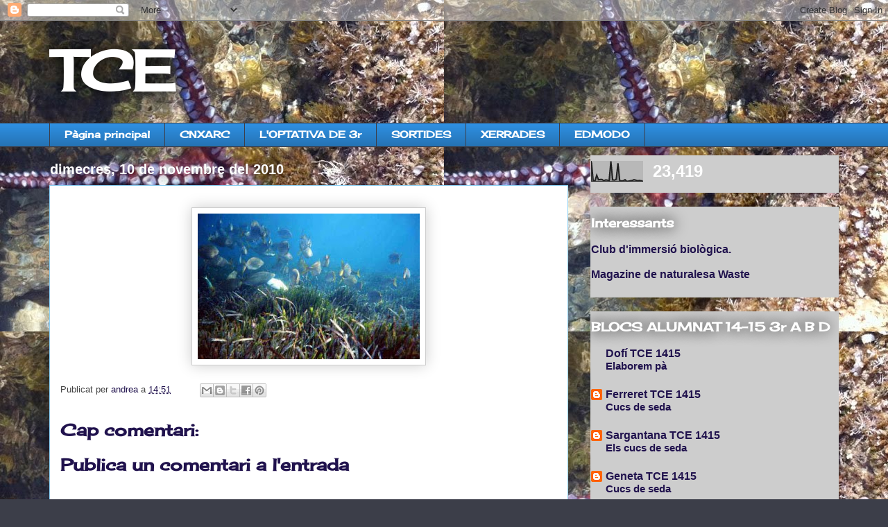

--- FILE ---
content_type: text/html; charset=UTF-8
request_url: https://cnxarctce.blogspot.com/2010/11/blog-post.html
body_size: 17293
content:
<!DOCTYPE html>
<html class='v2' dir='ltr' lang='ca'>
<head>
<link href='https://www.blogger.com/static/v1/widgets/335934321-css_bundle_v2.css' rel='stylesheet' type='text/css'/>
<meta content='width=1100' name='viewport'/>
<meta content='text/html; charset=UTF-8' http-equiv='Content-Type'/>
<meta content='blogger' name='generator'/>
<link href='https://cnxarctce.blogspot.com/favicon.ico' rel='icon' type='image/x-icon'/>
<link href='http://cnxarctce.blogspot.com/2010/11/blog-post.html' rel='canonical'/>
<link rel="alternate" type="application/atom+xml" title="TCE - Atom" href="https://cnxarctce.blogspot.com/feeds/posts/default" />
<link rel="alternate" type="application/rss+xml" title="TCE - RSS" href="https://cnxarctce.blogspot.com/feeds/posts/default?alt=rss" />
<link rel="service.post" type="application/atom+xml" title="TCE - Atom" href="https://draft.blogger.com/feeds/369031528580702510/posts/default" />

<link rel="alternate" type="application/atom+xml" title="TCE - Atom" href="https://cnxarctce.blogspot.com/feeds/3880972966304157851/comments/default" />
<!--Can't find substitution for tag [blog.ieCssRetrofitLinks]-->
<link href='https://blogger.googleusercontent.com/img/b/R29vZ2xl/AVvXsEigG4ZVGYXFfS99XQayiLEjbl8TfmE32GATq98Kikwm-iuppF2EZII1JnmgJyM2A8EldH3jC7V98KjSx8H0Kw_QYEoUDDE4Y_u1nz_6bMlxyd-yrnKG0mJB993lPfkcoI9mN4N_VbNbVbte/s320/salpes_1.jpg' rel='image_src'/>
<meta content='http://cnxarctce.blogspot.com/2010/11/blog-post.html' property='og:url'/>
<meta content='TCE' property='og:title'/>
<meta content='' property='og:description'/>
<meta content='https://blogger.googleusercontent.com/img/b/R29vZ2xl/AVvXsEigG4ZVGYXFfS99XQayiLEjbl8TfmE32GATq98Kikwm-iuppF2EZII1JnmgJyM2A8EldH3jC7V98KjSx8H0Kw_QYEoUDDE4Y_u1nz_6bMlxyd-yrnKG0mJB993lPfkcoI9mN4N_VbNbVbte/w1200-h630-p-k-no-nu/salpes_1.jpg' property='og:image'/>
<title>TCE</title>
<style type='text/css'>@font-face{font-family:'Cherry Cream Soda';font-style:normal;font-weight:400;font-display:swap;src:url(//fonts.gstatic.com/s/cherrycreamsoda/v21/UMBIrOxBrW6w2FFyi9paG0fdVdRciQd9A98ZD47H.woff2)format('woff2');unicode-range:U+0000-00FF,U+0131,U+0152-0153,U+02BB-02BC,U+02C6,U+02DA,U+02DC,U+0304,U+0308,U+0329,U+2000-206F,U+20AC,U+2122,U+2191,U+2193,U+2212,U+2215,U+FEFF,U+FFFD;}</style>
<style id='page-skin-1' type='text/css'><!--
/*
-----------------------------------------------
Blogger Template Style
Name:     Awesome Inc.
Designer: Tina Chen
URL:      tinachen.org
----------------------------------------------- */
/* Content
----------------------------------------------- */
body {
font: normal normal 13px Arial, Tahoma, Helvetica, FreeSans, sans-serif;
color: #434343;
background: #3c3e49 url(//3.bp.blogspot.com/-R79oEaSvuvU/UyszsvfPAPI/AAAAAAAABA0/V_Y9QNw7fW0/s0/image%2B%25286%2529%2B%2528640x478%2529.jpg) repeat scroll top left;
}
html body .content-outer {
min-width: 0;
max-width: 100%;
width: 100%;
}
a:link {
text-decoration: none;
color: #20124d;
}
a:visited {
text-decoration: none;
color: #520c32;
}
a:hover {
text-decoration: underline;
color: #660000;
}
.body-fauxcolumn-outer .cap-top {
position: absolute;
z-index: 1;
height: 276px;
width: 100%;
background: transparent none repeat-x scroll top left;
_background-image: none;
}
/* Columns
----------------------------------------------- */
.content-inner {
padding: 0;
}
.header-inner .section {
margin: 0 16px;
}
.tabs-inner .section {
margin: 0 16px;
}
.main-inner {
padding-top: 55px;
}
.main-inner .column-center-inner,
.main-inner .column-left-inner,
.main-inner .column-right-inner {
padding: 0 5px;
}
*+html body .main-inner .column-center-inner {
margin-top: -55px;
}
#layout .main-inner .column-center-inner {
margin-top: 0;
}
/* Header
----------------------------------------------- */
.header-outer {
margin: 0 0 15px 0;
background: transparent none repeat scroll 0 0;
}
.Header h1 {
font: normal bold 80px Cherry Cream Soda;
color: #ffffff;
text-shadow: 0 0 20px #000000;
}
.Header h1 a {
color: #ffffff;
}
.Header .description {
font: normal normal 18px Arial, Tahoma, Helvetica, FreeSans, sans-serif;
color: #ffffff;
}
.header-inner .Header .titlewrapper,
.header-inner .Header .descriptionwrapper {
padding-left: 0;
padding-right: 0;
margin-bottom: 0;
}
.header-inner .Header .titlewrapper {
padding-top: 22px;
}
/* Tabs
----------------------------------------------- */
.tabs-outer {
overflow: hidden;
position: relative;
background: #2e8fe1 url(//www.blogblog.com/1kt/awesomeinc/tabs_gradient_light.png) repeat scroll 0 0;
}
#layout .tabs-outer {
overflow: visible;
}
.tabs-cap-top, .tabs-cap-bottom {
position: absolute;
width: 100%;
border-top: 1px solid #3c3e49;
}
.tabs-cap-bottom {
bottom: 0;
}
.tabs-inner .widget li a {
display: inline-block;
margin: 0;
padding: .6em 1.5em;
font: normal bold 14px Cherry Cream Soda;
color: #ffffff;
border-top: 1px solid #3c3e49;
border-bottom: 1px solid #3c3e49;
border-left: 1px solid #3c3e49;
height: 16px;
line-height: 16px;
}
.tabs-inner .widget li:last-child a {
border-right: 1px solid #3c3e49;
}
.tabs-inner .widget li.selected a, .tabs-inner .widget li a:hover {
background: #0157ad url(//www.blogblog.com/1kt/awesomeinc/tabs_gradient_light.png) repeat-x scroll 0 -100px;
color: #ffffff;
}
/* Headings
----------------------------------------------- */
h2 {
font: normal bold 18px Cherry Cream Soda;
color: #ffffff;
}
/* Widgets
----------------------------------------------- */
.main-inner .section {
margin: 0 27px;
padding: 0;
}
.main-inner .column-left-outer,
.main-inner .column-right-outer {
margin-top: -3.3em;
}
#layout .main-inner .column-left-outer,
#layout .main-inner .column-right-outer {
margin-top: 0;
}
.main-inner .column-left-inner,
.main-inner .column-right-inner {
background: transparent none repeat 0 0;
-moz-box-shadow: 0 0 0 rgba(0, 0, 0, .2);
-webkit-box-shadow: 0 0 0 rgba(0, 0, 0, .2);
-goog-ms-box-shadow: 0 0 0 rgba(0, 0, 0, .2);
box-shadow: 0 0 0 rgba(0, 0, 0, .2);
-moz-border-radius: 0;
-webkit-border-radius: 0;
-goog-ms-border-radius: 0;
border-radius: 0;
}
#layout .main-inner .column-left-inner,
#layout .main-inner .column-right-inner {
margin-top: 0;
}
.sidebar .widget {
font: normal bold 16px Verdana, Geneva, sans-serif;
color: #ffffff;
}
.sidebar .widget a:link {
color: #20124d;
}
.sidebar .widget a:visited {
color: #20124d;
}
.sidebar .widget a:hover {
color: #660000;
}
.sidebar .widget h2 {
text-shadow: 0 0 20px #000000;
}
.main-inner .widget {
background-color: #cdcdcd;
border: 1px solid transparent;
padding: 0 0 15px;
margin: 20px -16px;
-moz-box-shadow: 0 0 0 rgba(0, 0, 0, .2);
-webkit-box-shadow: 0 0 0 rgba(0, 0, 0, .2);
-goog-ms-box-shadow: 0 0 0 rgba(0, 0, 0, .2);
box-shadow: 0 0 0 rgba(0, 0, 0, .2);
-moz-border-radius: 0;
-webkit-border-radius: 0;
-goog-ms-border-radius: 0;
border-radius: 0;
}
.main-inner .widget h2 {
margin: 0 -0;
padding: .6em 0 .5em;
border-bottom: 1px solid transparent;
}
.footer-inner .widget h2 {
padding: 0 0 .4em;
border-bottom: 1px solid transparent;
}
.main-inner .widget h2 + div, .footer-inner .widget h2 + div {
border-top: 0 solid transparent;
padding-top: 8px;
}
.main-inner .widget .widget-content {
margin: 0 -0;
padding: 7px 0 0;
}
.main-inner .widget ul, .main-inner .widget #ArchiveList ul.flat {
margin: -8px -15px 0;
padding: 0;
list-style: none;
}
.main-inner .widget #ArchiveList {
margin: -8px 0 0;
}
.main-inner .widget ul li, .main-inner .widget #ArchiveList ul.flat li {
padding: .5em 15px;
text-indent: 0;
color: #520c32;
border-top: 0 solid transparent;
border-bottom: 1px solid transparent;
}
.main-inner .widget #ArchiveList ul li {
padding-top: .25em;
padding-bottom: .25em;
}
.main-inner .widget ul li:first-child, .main-inner .widget #ArchiveList ul.flat li:first-child {
border-top: none;
}
.main-inner .widget ul li:last-child, .main-inner .widget #ArchiveList ul.flat li:last-child {
border-bottom: none;
}
.post-body {
position: relative;
}
.main-inner .widget .post-body ul {
padding: 0 2.5em;
margin: .5em 0;
list-style: disc;
}
.main-inner .widget .post-body ul li {
padding: 0.25em 0;
margin-bottom: .25em;
color: #434343;
border: none;
}
.footer-inner .widget ul {
padding: 0;
list-style: none;
}
.widget .zippy {
color: #520c32;
}
/* Posts
----------------------------------------------- */
body .main-inner .Blog {
padding: 0;
margin-bottom: 1em;
background-color: transparent;
border: none;
-moz-box-shadow: 0 0 0 rgba(0, 0, 0, 0);
-webkit-box-shadow: 0 0 0 rgba(0, 0, 0, 0);
-goog-ms-box-shadow: 0 0 0 rgba(0, 0, 0, 0);
box-shadow: 0 0 0 rgba(0, 0, 0, 0);
}
.main-inner .section:last-child .Blog:last-child {
padding: 0;
margin-bottom: 1em;
}
.main-inner .widget h2.date-header {
margin: 0 -15px 1px;
padding: 0 0 0 0;
font: normal bold 20px Arial, Tahoma, Helvetica, FreeSans, sans-serif;
color: #ffffff;
background: transparent none no-repeat fixed center center;
border-top: 0 solid transparent;
border-bottom: 1px solid transparent;
-moz-border-radius-topleft: 0;
-moz-border-radius-topright: 0;
-webkit-border-top-left-radius: 0;
-webkit-border-top-right-radius: 0;
border-top-left-radius: 0;
border-top-right-radius: 0;
position: absolute;
bottom: 100%;
left: 0;
text-shadow: 0 0 20px #000000;
}
.main-inner .widget h2.date-header span {
font: normal bold 20px Arial, Tahoma, Helvetica, FreeSans, sans-serif;
display: block;
padding: .5em 15px;
border-left: 0 solid transparent;
border-right: 0 solid transparent;
}
.date-outer {
position: relative;
margin: 55px 0 20px;
padding: 0 15px;
background-color: #ffffff;
border: 1px solid #8ed1f5;
-moz-box-shadow: 0 0 0 rgba(0, 0, 0, .2);
-webkit-box-shadow: 0 0 0 rgba(0, 0, 0, .2);
-goog-ms-box-shadow: 0 0 0 rgba(0, 0, 0, .2);
box-shadow: 0 0 0 rgba(0, 0, 0, .2);
-moz-border-radius: 0;
-webkit-border-radius: 0;
-goog-ms-border-radius: 0;
border-radius: 0;
}
.date-outer:first-child {
margin-top: 0;
}
.date-outer:last-child {
margin-bottom: 0;
-moz-border-radius-bottomleft: 0;
-moz-border-radius-bottomright: 0;
-webkit-border-bottom-left-radius: 0;
-webkit-border-bottom-right-radius: 0;
-goog-ms-border-bottom-left-radius: 0;
-goog-ms-border-bottom-right-radius: 0;
border-bottom-left-radius: 0;
border-bottom-right-radius: 0;
}
.date-posts {
margin: 0 -0;
padding: 0 0;
clear: both;
}
.post-outer, .inline-ad {
border-top: 1px solid #8ed1f5;
margin: 0 -0;
padding: 15px 0;
}
.post-outer {
padding-bottom: 10px;
}
.post-outer:first-child {
padding-top: 10px;
border-top: none;
}
.post-outer:last-child, .inline-ad:last-child {
border-bottom: none;
}
.post-body {
position: relative;
}
.post-body img {
padding: 8px;
background: #ffffff;
border: 1px solid #cdcdcd;
-moz-box-shadow: 0 0 20px rgba(0, 0, 0, .2);
-webkit-box-shadow: 0 0 20px rgba(0, 0, 0, .2);
box-shadow: 0 0 20px rgba(0, 0, 0, .2);
-moz-border-radius: 0;
-webkit-border-radius: 0;
border-radius: 0;
}
h3.post-title, h4 {
font: normal bold 24px Cherry Cream Soda;
color: #20124d;
}
h3.post-title a {
font: normal bold 24px Cherry Cream Soda;
color: #20124d;
}
h3.post-title a:hover {
color: #660000;
text-decoration: underline;
}
.post-header {
margin: 0 0 1em;
}
.post-body {
line-height: 1.4;
}
.post-outer h2 {
color: #434343;
}
.post-footer {
margin: 1.5em 0 0;
}
#blog-pager {
padding: 15px;
font-size: 120%;
background-color: transparent;
border: 1px solid transparent;
-moz-box-shadow: 0 0 0 rgba(0, 0, 0, .2);
-webkit-box-shadow: 0 0 0 rgba(0, 0, 0, .2);
-goog-ms-box-shadow: 0 0 0 rgba(0, 0, 0, .2);
box-shadow: 0 0 0 rgba(0, 0, 0, .2);
-moz-border-radius: 0;
-webkit-border-radius: 0;
-goog-ms-border-radius: 0;
border-radius: 0;
-moz-border-radius-topleft: 0;
-moz-border-radius-topright: 0;
-webkit-border-top-left-radius: 0;
-webkit-border-top-right-radius: 0;
-goog-ms-border-top-left-radius: 0;
-goog-ms-border-top-right-radius: 0;
border-top-left-radius: 0;
border-top-right-radius-topright: 0;
margin-top: 0;
}
.blog-feeds, .post-feeds {
margin: 1em 0;
text-align: center;
color: #014d98;
}
.blog-feeds a, .post-feeds a {
color: #20124d;
}
.blog-feeds a:visited, .post-feeds a:visited {
color: #520c32;
}
.blog-feeds a:hover, .post-feeds a:hover {
color: #660000;
}
.post-outer .comments {
margin-top: 2em;
}
/* Comments
----------------------------------------------- */
.comments .comments-content .icon.blog-author {
background-repeat: no-repeat;
background-image: url([data-uri]);
}
.comments .comments-content .loadmore a {
border-top: 1px solid #3c3e49;
border-bottom: 1px solid #3c3e49;
}
.comments .continue {
border-top: 2px solid #3c3e49;
}
/* Footer
----------------------------------------------- */
.footer-outer {
margin: -0 0 -1px;
padding: 0 0 0;
color: #014d98;
overflow: hidden;
}
.footer-fauxborder-left {
border-top: 1px solid transparent;
background: transparent none repeat scroll 0 0;
-moz-box-shadow: 0 0 0 rgba(0, 0, 0, .2);
-webkit-box-shadow: 0 0 0 rgba(0, 0, 0, .2);
-goog-ms-box-shadow: 0 0 0 rgba(0, 0, 0, .2);
box-shadow: 0 0 0 rgba(0, 0, 0, .2);
margin: 0 -0;
}
/* Mobile
----------------------------------------------- */
body.mobile {
background-size: auto;
}
.mobile .body-fauxcolumn-outer {
background: transparent none repeat scroll top left;
}
*+html body.mobile .main-inner .column-center-inner {
margin-top: 0;
}
.mobile .main-inner .widget {
padding: 0 0 15px;
}
.mobile .main-inner .widget h2 + div,
.mobile .footer-inner .widget h2 + div {
border-top: none;
padding-top: 0;
}
.mobile .footer-inner .widget h2 {
padding: 0.5em 0;
border-bottom: none;
}
.mobile .main-inner .widget .widget-content {
margin: 0;
padding: 7px 0 0;
}
.mobile .main-inner .widget ul,
.mobile .main-inner .widget #ArchiveList ul.flat {
margin: 0 -15px 0;
}
.mobile .main-inner .widget h2.date-header {
left: 0;
}
.mobile .date-header span {
padding: 0.4em 0;
}
.mobile .date-outer:first-child {
margin-bottom: 0;
border: 1px solid #8ed1f5;
-moz-border-radius-topleft: 0;
-moz-border-radius-topright: 0;
-webkit-border-top-left-radius: 0;
-webkit-border-top-right-radius: 0;
-goog-ms-border-top-left-radius: 0;
-goog-ms-border-top-right-radius: 0;
border-top-left-radius: 0;
border-top-right-radius: 0;
}
.mobile .date-outer {
border-color: #8ed1f5;
border-width: 0 1px 1px;
}
.mobile .date-outer:last-child {
margin-bottom: 0;
}
.mobile .main-inner {
padding: 0;
}
.mobile .header-inner .section {
margin: 0;
}
.mobile .post-outer, .mobile .inline-ad {
padding: 5px 0;
}
.mobile .tabs-inner .section {
margin: 0 10px;
}
.mobile .main-inner .widget h2 {
margin: 0;
padding: 0;
}
.mobile .main-inner .widget h2.date-header span {
padding: 0;
}
.mobile .main-inner .widget .widget-content {
margin: 0;
padding: 7px 0 0;
}
.mobile #blog-pager {
border: 1px solid transparent;
background: transparent none repeat scroll 0 0;
}
.mobile .main-inner .column-left-inner,
.mobile .main-inner .column-right-inner {
background: transparent none repeat 0 0;
-moz-box-shadow: none;
-webkit-box-shadow: none;
-goog-ms-box-shadow: none;
box-shadow: none;
}
.mobile .date-posts {
margin: 0;
padding: 0;
}
.mobile .footer-fauxborder-left {
margin: 0;
border-top: inherit;
}
.mobile .main-inner .section:last-child .Blog:last-child {
margin-bottom: 0;
}
.mobile-index-contents {
color: #434343;
}
.mobile .mobile-link-button {
background: #20124d url(//www.blogblog.com/1kt/awesomeinc/tabs_gradient_light.png) repeat scroll 0 0;
}
.mobile-link-button a:link, .mobile-link-button a:visited {
color: #ffffff;
}
.mobile .tabs-inner .PageList .widget-content {
background: transparent;
border-top: 1px solid;
border-color: #3c3e49;
color: #ffffff;
}
.mobile .tabs-inner .PageList .widget-content .pagelist-arrow {
border-left: 1px solid #3c3e49;
}

--></style>
<style id='template-skin-1' type='text/css'><!--
body {
min-width: 1170px;
}
.content-outer, .content-fauxcolumn-outer, .region-inner {
min-width: 1170px;
max-width: 1170px;
_width: 1170px;
}
.main-inner .columns {
padding-left: 0;
padding-right: 390px;
}
.main-inner .fauxcolumn-center-outer {
left: 0;
right: 390px;
/* IE6 does not respect left and right together */
_width: expression(this.parentNode.offsetWidth -
parseInt("0") -
parseInt("390px") + 'px');
}
.main-inner .fauxcolumn-left-outer {
width: 0;
}
.main-inner .fauxcolumn-right-outer {
width: 390px;
}
.main-inner .column-left-outer {
width: 0;
right: 100%;
margin-left: -0;
}
.main-inner .column-right-outer {
width: 390px;
margin-right: -390px;
}
#layout {
min-width: 0;
}
#layout .content-outer {
min-width: 0;
width: 800px;
}
#layout .region-inner {
min-width: 0;
width: auto;
}
body#layout div.add_widget {
padding: 8px;
}
body#layout div.add_widget a {
margin-left: 32px;
}
--></style>
<style>
    body {background-image:url(\/\/3.bp.blogspot.com\/-R79oEaSvuvU\/UyszsvfPAPI\/AAAAAAAABA0\/V_Y9QNw7fW0\/s0\/image%2B%25286%2529%2B%2528640x478%2529.jpg);}
    
@media (max-width: 200px) { body {background-image:url(\/\/3.bp.blogspot.com\/-R79oEaSvuvU\/UyszsvfPAPI\/AAAAAAAABA0\/V_Y9QNw7fW0\/w200\/image%2B%25286%2529%2B%2528640x478%2529.jpg);}}
@media (max-width: 400px) and (min-width: 201px) { body {background-image:url(\/\/3.bp.blogspot.com\/-R79oEaSvuvU\/UyszsvfPAPI\/AAAAAAAABA0\/V_Y9QNw7fW0\/w400\/image%2B%25286%2529%2B%2528640x478%2529.jpg);}}
@media (max-width: 800px) and (min-width: 401px) { body {background-image:url(\/\/3.bp.blogspot.com\/-R79oEaSvuvU\/UyszsvfPAPI\/AAAAAAAABA0\/V_Y9QNw7fW0\/w800\/image%2B%25286%2529%2B%2528640x478%2529.jpg);}}
@media (max-width: 1200px) and (min-width: 801px) { body {background-image:url(\/\/3.bp.blogspot.com\/-R79oEaSvuvU\/UyszsvfPAPI\/AAAAAAAABA0\/V_Y9QNw7fW0\/w1200\/image%2B%25286%2529%2B%2528640x478%2529.jpg);}}
/* Last tag covers anything over one higher than the previous max-size cap. */
@media (min-width: 1201px) { body {background-image:url(\/\/3.bp.blogspot.com\/-R79oEaSvuvU\/UyszsvfPAPI\/AAAAAAAABA0\/V_Y9QNw7fW0\/w1600\/image%2B%25286%2529%2B%2528640x478%2529.jpg);}}
  </style>
<link href='https://draft.blogger.com/dyn-css/authorization.css?targetBlogID=369031528580702510&amp;zx=bb8f7eb2-7dd6-40c6-9fda-8d213223c2e8' media='none' onload='if(media!=&#39;all&#39;)media=&#39;all&#39;' rel='stylesheet'/><noscript><link href='https://draft.blogger.com/dyn-css/authorization.css?targetBlogID=369031528580702510&amp;zx=bb8f7eb2-7dd6-40c6-9fda-8d213223c2e8' rel='stylesheet'/></noscript>
<meta name='google-adsense-platform-account' content='ca-host-pub-1556223355139109'/>
<meta name='google-adsense-platform-domain' content='blogspot.com'/>

</head>
<body class='loading variant-icy'>
<div class='navbar section' id='navbar' name='Barra de navegació'><div class='widget Navbar' data-version='1' id='Navbar1'><script type="text/javascript">
    function setAttributeOnload(object, attribute, val) {
      if(window.addEventListener) {
        window.addEventListener('load',
          function(){ object[attribute] = val; }, false);
      } else {
        window.attachEvent('onload', function(){ object[attribute] = val; });
      }
    }
  </script>
<div id="navbar-iframe-container"></div>
<script type="text/javascript" src="https://apis.google.com/js/platform.js"></script>
<script type="text/javascript">
      gapi.load("gapi.iframes:gapi.iframes.style.bubble", function() {
        if (gapi.iframes && gapi.iframes.getContext) {
          gapi.iframes.getContext().openChild({
              url: 'https://draft.blogger.com/navbar/369031528580702510?po\x3d3880972966304157851\x26origin\x3dhttps://cnxarctce.blogspot.com',
              where: document.getElementById("navbar-iframe-container"),
              id: "navbar-iframe"
          });
        }
      });
    </script><script type="text/javascript">
(function() {
var script = document.createElement('script');
script.type = 'text/javascript';
script.src = '//pagead2.googlesyndication.com/pagead/js/google_top_exp.js';
var head = document.getElementsByTagName('head')[0];
if (head) {
head.appendChild(script);
}})();
</script>
</div></div>
<div class='body-fauxcolumns'>
<div class='fauxcolumn-outer body-fauxcolumn-outer'>
<div class='cap-top'>
<div class='cap-left'></div>
<div class='cap-right'></div>
</div>
<div class='fauxborder-left'>
<div class='fauxborder-right'></div>
<div class='fauxcolumn-inner'>
</div>
</div>
<div class='cap-bottom'>
<div class='cap-left'></div>
<div class='cap-right'></div>
</div>
</div>
</div>
<div class='content'>
<div class='content-fauxcolumns'>
<div class='fauxcolumn-outer content-fauxcolumn-outer'>
<div class='cap-top'>
<div class='cap-left'></div>
<div class='cap-right'></div>
</div>
<div class='fauxborder-left'>
<div class='fauxborder-right'></div>
<div class='fauxcolumn-inner'>
</div>
</div>
<div class='cap-bottom'>
<div class='cap-left'></div>
<div class='cap-right'></div>
</div>
</div>
</div>
<div class='content-outer'>
<div class='content-cap-top cap-top'>
<div class='cap-left'></div>
<div class='cap-right'></div>
</div>
<div class='fauxborder-left content-fauxborder-left'>
<div class='fauxborder-right content-fauxborder-right'></div>
<div class='content-inner'>
<header>
<div class='header-outer'>
<div class='header-cap-top cap-top'>
<div class='cap-left'></div>
<div class='cap-right'></div>
</div>
<div class='fauxborder-left header-fauxborder-left'>
<div class='fauxborder-right header-fauxborder-right'></div>
<div class='region-inner header-inner'>
<div class='header section' id='header' name='Capçalera'><div class='widget Header' data-version='1' id='Header1'>
<div id='header-inner'>
<div class='titlewrapper'>
<h1 class='title'>
<a href='https://cnxarctce.blogspot.com/'>
TCE
</a>
</h1>
</div>
<div class='descriptionwrapper'>
<p class='description'><span>
</span></p>
</div>
</div>
</div></div>
</div>
</div>
<div class='header-cap-bottom cap-bottom'>
<div class='cap-left'></div>
<div class='cap-right'></div>
</div>
</div>
</header>
<div class='tabs-outer'>
<div class='tabs-cap-top cap-top'>
<div class='cap-left'></div>
<div class='cap-right'></div>
</div>
<div class='fauxborder-left tabs-fauxborder-left'>
<div class='fauxborder-right tabs-fauxborder-right'></div>
<div class='region-inner tabs-inner'>
<div class='tabs section' id='crosscol' name='Multicolumnes'><div class='widget PageList' data-version='1' id='PageList1'>
<h2>Pàgines</h2>
<div class='widget-content'>
<ul>
<li>
<a href='https://cnxarctce.blogspot.com/'>Pàgina principal</a>
</li>
<li>
<a href='http://cnxarc.blogspot.com.es/'>CNXARC</a>
</li>
<li>
<a href='https://cnxarctce.blogspot.com/p/loptativa-de-3r.html'>L'OPTATIVA DE 3r</a>
</li>
<li>
<a href='https://cnxarctce.blogspot.com/p/sortides.html'>SORTIDES</a>
</li>
<li>
<a href='https://cnxarctce.blogspot.com/p/xerrades.html'>XERRADES</a>
</li>
<li>
<a href='http://www.edmodo.com/'>EDMODO</a>
</li>
</ul>
<div class='clear'></div>
</div>
</div></div>
<div class='tabs no-items section' id='crosscol-overflow' name='Cross-Column 2'></div>
</div>
</div>
<div class='tabs-cap-bottom cap-bottom'>
<div class='cap-left'></div>
<div class='cap-right'></div>
</div>
</div>
<div class='main-outer'>
<div class='main-cap-top cap-top'>
<div class='cap-left'></div>
<div class='cap-right'></div>
</div>
<div class='fauxborder-left main-fauxborder-left'>
<div class='fauxborder-right main-fauxborder-right'></div>
<div class='region-inner main-inner'>
<div class='columns fauxcolumns'>
<div class='fauxcolumn-outer fauxcolumn-center-outer'>
<div class='cap-top'>
<div class='cap-left'></div>
<div class='cap-right'></div>
</div>
<div class='fauxborder-left'>
<div class='fauxborder-right'></div>
<div class='fauxcolumn-inner'>
</div>
</div>
<div class='cap-bottom'>
<div class='cap-left'></div>
<div class='cap-right'></div>
</div>
</div>
<div class='fauxcolumn-outer fauxcolumn-left-outer'>
<div class='cap-top'>
<div class='cap-left'></div>
<div class='cap-right'></div>
</div>
<div class='fauxborder-left'>
<div class='fauxborder-right'></div>
<div class='fauxcolumn-inner'>
</div>
</div>
<div class='cap-bottom'>
<div class='cap-left'></div>
<div class='cap-right'></div>
</div>
</div>
<div class='fauxcolumn-outer fauxcolumn-right-outer'>
<div class='cap-top'>
<div class='cap-left'></div>
<div class='cap-right'></div>
</div>
<div class='fauxborder-left'>
<div class='fauxborder-right'></div>
<div class='fauxcolumn-inner'>
</div>
</div>
<div class='cap-bottom'>
<div class='cap-left'></div>
<div class='cap-right'></div>
</div>
</div>
<!-- corrects IE6 width calculation -->
<div class='columns-inner'>
<div class='column-center-outer'>
<div class='column-center-inner'>
<div class='main section' id='main' name='Principal'><div class='widget Blog' data-version='1' id='Blog1'>
<div class='blog-posts hfeed'>

          <div class="date-outer">
        
<h2 class='date-header'><span>dimecres, 10 de novembre del 2010</span></h2>

          <div class="date-posts">
        
<div class='post-outer'>
<div class='post hentry uncustomized-post-template' itemprop='blogPost' itemscope='itemscope' itemtype='http://schema.org/BlogPosting'>
<meta content='https://blogger.googleusercontent.com/img/b/R29vZ2xl/AVvXsEigG4ZVGYXFfS99XQayiLEjbl8TfmE32GATq98Kikwm-iuppF2EZII1JnmgJyM2A8EldH3jC7V98KjSx8H0Kw_QYEoUDDE4Y_u1nz_6bMlxyd-yrnKG0mJB993lPfkcoI9mN4N_VbNbVbte/s320/salpes_1.jpg' itemprop='image_url'/>
<meta content='369031528580702510' itemprop='blogId'/>
<meta content='3880972966304157851' itemprop='postId'/>
<a name='3880972966304157851'></a>
<div class='post-header'>
<div class='post-header-line-1'></div>
</div>
<div class='post-body entry-content' id='post-body-3880972966304157851' itemprop='description articleBody'>
<a href="https://blogger.googleusercontent.com/img/b/R29vZ2xl/AVvXsEigG4ZVGYXFfS99XQayiLEjbl8TfmE32GATq98Kikwm-iuppF2EZII1JnmgJyM2A8EldH3jC7V98KjSx8H0Kw_QYEoUDDE4Y_u1nz_6bMlxyd-yrnKG0mJB993lPfkcoI9mN4N_VbNbVbte/s1600/salpes_1.jpg"><img alt="" border="0" id="BLOGGER_PHOTO_ID_5537919347166216450" src="https://blogger.googleusercontent.com/img/b/R29vZ2xl/AVvXsEigG4ZVGYXFfS99XQayiLEjbl8TfmE32GATq98Kikwm-iuppF2EZII1JnmgJyM2A8EldH3jC7V98KjSx8H0Kw_QYEoUDDE4Y_u1nz_6bMlxyd-yrnKG0mJB993lPfkcoI9mN4N_VbNbVbte/s320/salpes_1.jpg" style="display:block; margin:0px auto 10px; text-align:center;cursor:pointer; cursor:hand;width: 320px; height: 210px;" /></a>
<div style='clear: both;'></div>
</div>
<div class='post-footer'>
<div class='post-footer-line post-footer-line-1'>
<span class='post-author vcard'>
Publicat per
<span class='fn' itemprop='author' itemscope='itemscope' itemtype='http://schema.org/Person'>
<meta content='https://draft.blogger.com/profile/14075709776836336229' itemprop='url'/>
<a class='g-profile' href='https://draft.blogger.com/profile/14075709776836336229' rel='author' title='author profile'>
<span itemprop='name'>andrea</span>
</a>
</span>
</span>
<span class='post-timestamp'>
a
<meta content='http://cnxarctce.blogspot.com/2010/11/blog-post.html' itemprop='url'/>
<a class='timestamp-link' href='https://cnxarctce.blogspot.com/2010/11/blog-post.html' rel='bookmark' title='permanent link'><abbr class='published' itemprop='datePublished' title='2010-11-10T14:51:00+01:00'>14:51</abbr></a>
</span>
<span class='post-comment-link'>
</span>
<span class='post-icons'>
<span class='item-control blog-admin pid-831618276'>
<a href='https://draft.blogger.com/post-edit.g?blogID=369031528580702510&postID=3880972966304157851&from=pencil' title='Modificar el missatge'>
<img alt='' class='icon-action' height='18' src='https://resources.blogblog.com/img/icon18_edit_allbkg.gif' width='18'/>
</a>
</span>
</span>
<div class='post-share-buttons goog-inline-block'>
<a class='goog-inline-block share-button sb-email' href='https://draft.blogger.com/share-post.g?blogID=369031528580702510&postID=3880972966304157851&target=email' target='_blank' title='Envia per correu electrònic'><span class='share-button-link-text'>Envia per correu electrònic</span></a><a class='goog-inline-block share-button sb-blog' href='https://draft.blogger.com/share-post.g?blogID=369031528580702510&postID=3880972966304157851&target=blog' onclick='window.open(this.href, "_blank", "height=270,width=475"); return false;' target='_blank' title='BlogThis!'><span class='share-button-link-text'>BlogThis!</span></a><a class='goog-inline-block share-button sb-twitter' href='https://draft.blogger.com/share-post.g?blogID=369031528580702510&postID=3880972966304157851&target=twitter' target='_blank' title='Comparteix a X'><span class='share-button-link-text'>Comparteix a X</span></a><a class='goog-inline-block share-button sb-facebook' href='https://draft.blogger.com/share-post.g?blogID=369031528580702510&postID=3880972966304157851&target=facebook' onclick='window.open(this.href, "_blank", "height=430,width=640"); return false;' target='_blank' title='Comparteix a Facebook'><span class='share-button-link-text'>Comparteix a Facebook</span></a><a class='goog-inline-block share-button sb-pinterest' href='https://draft.blogger.com/share-post.g?blogID=369031528580702510&postID=3880972966304157851&target=pinterest' target='_blank' title='Comparteix a Pinterest'><span class='share-button-link-text'>Comparteix a Pinterest</span></a>
</div>
</div>
<div class='post-footer-line post-footer-line-2'>
<span class='post-labels'>
</span>
</div>
<div class='post-footer-line post-footer-line-3'>
<span class='post-location'>
</span>
</div>
</div>
</div>
<div class='comments' id='comments'>
<a name='comments'></a>
<h4>Cap comentari:</h4>
<div id='Blog1_comments-block-wrapper'>
<dl class='avatar-comment-indent' id='comments-block'>
</dl>
</div>
<p class='comment-footer'>
<div class='comment-form'>
<a name='comment-form'></a>
<h4 id='comment-post-message'>Publica un comentari a l'entrada</h4>
<p>
</p>
<a href='https://draft.blogger.com/comment/frame/369031528580702510?po=3880972966304157851&hl=ca&saa=85391&origin=https://cnxarctce.blogspot.com' id='comment-editor-src'></a>
<iframe allowtransparency='true' class='blogger-iframe-colorize blogger-comment-from-post' frameborder='0' height='410px' id='comment-editor' name='comment-editor' src='' width='100%'></iframe>
<script src='https://www.blogger.com/static/v1/jsbin/2830521187-comment_from_post_iframe.js' type='text/javascript'></script>
<script type='text/javascript'>
      BLOG_CMT_createIframe('https://draft.blogger.com/rpc_relay.html');
    </script>
</div>
</p>
</div>
</div>

        </div></div>
      
</div>
<div class='blog-pager' id='blog-pager'>
<span id='blog-pager-newer-link'>
<a class='blog-pager-newer-link' href='https://cnxarctce.blogspot.com/2010/11/blog-post_12.html' id='Blog1_blog-pager-newer-link' title='Entrada més recent'>Entrada més recent</a>
</span>
<span id='blog-pager-older-link'>
<a class='blog-pager-older-link' href='https://cnxarctce.blogspot.com/2010/11/prepara-les-properes-xerrades.html' id='Blog1_blog-pager-older-link' title='Entrada més antiga'>Entrada més antiga</a>
</span>
<a class='home-link' href='https://cnxarctce.blogspot.com/'>Inici</a>
</div>
<div class='clear'></div>
<div class='post-feeds'>
<div class='feed-links'>
Subscriure's a:
<a class='feed-link' href='https://cnxarctce.blogspot.com/feeds/3880972966304157851/comments/default' target='_blank' type='application/atom+xml'>Comentaris del missatge (Atom)</a>
</div>
</div>
</div></div>
</div>
</div>
<div class='column-left-outer'>
<div class='column-left-inner'>
<aside>
</aside>
</div>
</div>
<div class='column-right-outer'>
<div class='column-right-inner'>
<aside>
<div class='sidebar section' id='sidebar-right-1'><div class='widget Stats' data-version='1' id='Stats1'>
<div class='widget-content'>
<div id='Stats1_content' style='display: none;'>
<script src='https://www.gstatic.com/charts/loader.js' type='text/javascript'></script>
<span id='Stats1_sparklinespan' style='display:inline-block; width:75px; height:30px'></span>
<span class='counter-wrapper text-counter-wrapper' id='Stats1_totalCount'>
</span>
<div class='clear'></div>
</div>
</div>
</div><div class='widget LinkList' data-version='1' id='LinkList3'>
<h2>Interessants</h2>
<div class='widget-content'>
<ul>
<li><a href='http://www.cibsub.com/'>Club d'immersió biològica.</a></li>
<li><a href='http://waste.ideal.es/'>Magazine de naturalesa Waste</a></li>
</ul>
<div class='clear'></div>
</div>
</div><div class='widget BlogList' data-version='1' id='BlogList3'>
<h2 class='title'>BLOCS ALUMNAT 14-15 3r A B D</h2>
<div class='widget-content'>
<div class='blog-list-container' id='BlogList3_container'>
<ul id='BlogList3_blogs'>
<li style='display: block;'>
<div class='blog-icon'>
<img data-lateloadsrc='https://lh3.googleusercontent.com/blogger_img_proxy/AEn0k_u3tOS3zBzxOD-udc5WtVKPQBdJtFc4WSUZKCbZcolTZEV_QX8pRcSsnyyDnYwaAZV6ZAM8OxSOsAXiJdtOOk276Vu9DjdWMvy37oO14-k=s16-w16-h16' height='16' width='16'/>
</div>
<div class='blog-content'>
<div class='blog-title'>
<a href='http://dofitce1415.blogspot.com/' target='_blank'>
Dofí TCE 1415</a>
</div>
<div class='item-content'>
<span class='item-title'>
<a href='http://dofitce1415.blogspot.com/2015/06/elaborem-pa.html' target='_blank'>
Elaborem pà
</a>
</span>
</div>
</div>
<div style='clear: both;'></div>
</li>
<li style='display: block;'>
<div class='blog-icon'>
<img data-lateloadsrc='https://lh3.googleusercontent.com/blogger_img_proxy/AEn0k_sya4FIP4emPyKKS0xVMz_va_jb-ZbZcHdnuL_qnEn7UegOjZenujEhDJ4WAiFl0yla5TIJX2SOVWG7qpi5Nxqnxfpke4FjBD9BhDM_frS2L4Q=s16-w16-h16' height='16' width='16'/>
</div>
<div class='blog-content'>
<div class='blog-title'>
<a href='http://ferrerettce1415.blogspot.com/' target='_blank'>
Ferreret TCE 1415</a>
</div>
<div class='item-content'>
<span class='item-title'>
<a href='http://ferrerettce1415.blogspot.com/2015/06/cucs-de-seda.html' target='_blank'>
Cucs de seda
</a>
</span>
</div>
</div>
<div style='clear: both;'></div>
</li>
<li style='display: block;'>
<div class='blog-icon'>
<img data-lateloadsrc='https://lh3.googleusercontent.com/blogger_img_proxy/AEn0k_s2m5zSffYqxdZkUcX1d9Yrw1SYMsYL6c2gwYzwflf_vdyp0kBePwrezroPy90fQ8RlXOuo_OBtqkmTFahw7PGaiXKOG4FXju_D6hCJJXIVmmqMhi8=s16-w16-h16' height='16' width='16'/>
</div>
<div class='blog-content'>
<div class='blog-title'>
<a href='http://sargantanatce1415.blogspot.com/' target='_blank'>
Sargantana TCE 1415</a>
</div>
<div class='item-content'>
<span class='item-title'>
<a href='http://sargantanatce1415.blogspot.com/2015/06/blog-post.html' target='_blank'>
Els cucs de seda
</a>
</span>
</div>
</div>
<div style='clear: both;'></div>
</li>
<li style='display: block;'>
<div class='blog-icon'>
<img data-lateloadsrc='https://lh3.googleusercontent.com/blogger_img_proxy/AEn0k_vOUzC_E1tFDH5JWpwJj3t2eaZsfnqQ3BaVV9YCRWq-HhYGN08XOToGwaB7Kjn19ubyXoTckOvt6dFIaia5gRPNMG2xtY0ziRG0lz1gDfrIvg=s16-w16-h16' height='16' width='16'/>
</div>
<div class='blog-content'>
<div class='blog-title'>
<a href='http://genetatce1415.blogspot.com/' target='_blank'>
Geneta TCE 1415</a>
</div>
<div class='item-content'>
<span class='item-title'>
<a href='http://genetatce1415.blogspot.com/2015/05/blog-post.html' target='_blank'>
Cucs de seda
</a>
</span>
</div>
</div>
<div style='clear: both;'></div>
</li>
<li style='display: block;'>
<div class='blog-icon'>
<img data-lateloadsrc='https://lh3.googleusercontent.com/blogger_img_proxy/AEn0k_vxCSpq_NUoUGQd4N1wPzj0761e6va-KLr-qfUOyB0ePlbaC22XVLH9mLeOu4nd-TZxmQJvmKr4Zrtzlp_weEGR1y5fXFm94GzPpWKqvMDVWA=s16-w16-h16' height='16' width='16'/>
</div>
<div class='blog-content'>
<div class='blog-title'>
<a href='http://savinatce1415.blogspot.com/' target='_blank'>
Savina TCE 14-15</a>
</div>
<div class='item-content'>
<span class='item-title'>
<a href='http://savinatce1415.blogspot.com/2015/05/els-cucs-de-seda.html' target='_blank'>
Els cucs de seda
</a>
</span>
</div>
</div>
<div style='clear: both;'></div>
</li>
<li style='display: block;'>
<div class='blog-icon'>
<img data-lateloadsrc='https://lh3.googleusercontent.com/blogger_img_proxy/AEn0k_uffqf6Z3ADrtzwMTwhzi_wa3EVO_Ncc2WPndV3hHhG5ZI5CDk82N5euyUn8g_JICGoRBhodUiGCKdmNvazRTFIXw6br-YlZLI7V2sA3eh2sxr46FU=s16-w16-h16' height='16' width='16'/>
</div>
<div class='blog-content'>
<div class='blog-title'>
<a href='http://ratapinyadatce1415.blogspot.com/' target='_blank'>
Ratapinyada TCE 1415</a>
</div>
<div class='item-content'>
<span class='item-title'>
<a href='http://ratapinyadatce1415.blogspot.com/2015/03/actinia-equina.html' target='_blank'>
Actinia equina
</a>
</span>
</div>
</div>
<div style='clear: both;'></div>
</li>
</ul>
<div class='clear'></div>
</div>
</div>
</div><div class='widget BlogList' data-version='1' id='BlogList4'>
<h2 class='title'>BLOCS ALUMNAT 14-15 3r C E</h2>
<div class='widget-content'>
<div class='blog-list-container' id='BlogList4_container'>
<ul id='BlogList4_blogs'>
<li style='display: block;'>
<div class='blog-icon'>
<img data-lateloadsrc='https://lh3.googleusercontent.com/blogger_img_proxy/AEn0k_uzTld6xtPtqArqF04SqA3Mix-KiHvTgC5s53WkU756w9pyH1laLxGFlCnjIdtaje51mZ0JuHqhDC2RB2_EyyZhT-7-QTZlLNOAE2K6ykpYfg=s16-w16-h16' height='16' width='16'/>
</div>
<div class='blog-content'>
<div class='blog-title'>
<a href='http://calapettce1415.blogspot.com/' target='_blank'>
Calàpet TCE 14-15</a>
</div>
<div class='item-content'>
<span class='item-title'>
<a href='http://calapettce1415.blogspot.com/2015/03/la-mesura-del-temps-tipus-rellotge-de.html' target='_blank'>
</a>
</span>
</div>
</div>
<div style='clear: both;'></div>
</li>
<li style='display: block;'>
<div class='blog-icon'>
<img data-lateloadsrc='https://lh3.googleusercontent.com/blogger_img_proxy/AEn0k_tYeU15-lp2X7Hz1tOFXgdHj95HyZE-2334g6XGbOSA5o5gzzP3xAOgXEH3gh25lw43lo0vcAjD5Sz4Uuz0aYnAXXMhoqgdFDXw1BULmvt-MTSR=s16-w16-h16' height='16' width='16'/>
</div>
<div class='blog-content'>
<div class='blog-title'>
<a href='http://xoriguertce1415.blogspot.com/' target='_blank'>
Xoriguer TCE 14-15</a>
</div>
<div class='item-content'>
<span class='item-title'>
<a href='http://xoriguertce1415.blogspot.com/2015/03/rellotge-de-foc-el-rellotge-de-foc.html' target='_blank'>
</a>
</span>
</div>
</div>
<div style='clear: both;'></div>
</li>
<li style='display: block;'>
<div class='blog-icon'>
<img data-lateloadsrc='https://lh3.googleusercontent.com/blogger_img_proxy/AEn0k_t7mr2vdloycsx0fPEdCjILlZ1BOsOSkqcMA8hNChIISw1BmLGC6exfnLulwy9Qi-g3K5jpRQO7063FKJrD9lSIkhMo7n9-uEqE8Sb1uwCeSlVS8xc=s16-w16-h16' height='16' width='16'/>
</div>
<div class='blog-content'>
<div class='blog-title'>
<a href='http://voltornegretce1415.blogspot.com/' target='_blank'>
Voltor Negre TCE 14-15</a>
</div>
<div class='item-content'>
<span class='item-title'>
<a href='http://voltornegretce1415.blogspot.com/2015/03/blog-post.html' target='_blank'>
</a>
</span>
</div>
</div>
<div style='clear: both;'></div>
</li>
<li style='display: block;'>
<div class='blog-icon'>
<img data-lateloadsrc='https://lh3.googleusercontent.com/blogger_img_proxy/AEn0k_ufcSLnM139rqHuAgxElTZ2dFsNYIvqQlFbjzVvHkcHWXmZNsGGNVMJzpcGmMzLl9DahLIA5jeP2TcwDF1kFmbkmIRxShaV5cMHV_5Dnn54oA3ing=s16-w16-h16' height='16' width='16'/>
</div>
<div class='blog-content'>
<div class='blog-title'>
<a href='http://posidoniatce1415.blogspot.com/' target='_blank'>
Posidònia TCE 14-15</a>
</div>
<div class='item-content'>
<span class='item-title'>
<a href='http://posidoniatce1415.blogspot.com/2015/03/la-mesura-del-temps-el-rellotge-darena.html' target='_blank'>
</a>
</span>
</div>
</div>
<div style='clear: both;'></div>
</li>
<li style='display: block;'>
<div class='blog-icon'>
<img data-lateloadsrc='https://lh3.googleusercontent.com/blogger_img_proxy/AEn0k_sfMXerIzByQ_SHsX0CClg7vZ5nWmRomYQxdclif-EPSJKC1Cdcdvis6Rmhfit4mVBsZSIXLaRJHG39KYCkev8h5DpBaTC-wxQvFhQVjNWg=s16-w16-h16' height='16' width='16'/>
</div>
<div class='blog-content'>
<div class='blog-title'>
<a href='http://ericotce1415.blogspot.com/' target='_blank'>
Eriçó TCE 14-15</a>
</div>
<div class='item-content'>
<span class='item-title'>
<a href='http://ericotce1415.blogspot.com/2014/12/treball-dinvestigacio.html' target='_blank'>
Treball d'investigació:
</a>
</span>
</div>
</div>
<div style='clear: both;'></div>
</li>
<li style='display: block;'>
<div class='blog-icon'>
<img data-lateloadsrc='https://lh3.googleusercontent.com/blogger_img_proxy/AEn0k_vQBCeahT9VpdVE8ULOFuckvZAb11bLBqpH4gBe0x72-BtvHisZ90M8KSmkCBfdBn5mzgBa7Wh2R7PO3LjePdNK5QgaBShHGic-N4beLJLVnPg=s16-w16-h16' height='16' width='16'/>
</div>
<div class='blog-content'>
<div class='blog-title'>
<a href='http://piblanctce1415.blogspot.com/' target='_blank'>
Pi blanc TCE 14-15</a>
</div>
<div class='item-content'>
<span class='item-title'>
<a href='http://piblanctce1415.blogspot.com/2014/11/per-que-volen-els-avions.html' target='_blank'>
Per què volen els avions?
</a>
</span>
</div>
</div>
<div style='clear: both;'></div>
</li>
</ul>
<div class='clear'></div>
</div>
</div>
</div><div class='widget BlogList' data-version='1' id='BlogList2'>
<h2 class='title'>BLOCS ALUMNAT 13-14</h2>
<div class='widget-content'>
<div class='blog-list-container' id='BlogList2_container'>
<ul id='BlogList2_blogs'>
<li style='display: block;'>
<div class='blog-icon'>
<img data-lateloadsrc='https://lh3.googleusercontent.com/blogger_img_proxy/AEn0k_ukMVa_YBO00vRF4Ge2akstIyCGEjDvGz2lBnWu4weEUNUJ0S-kntw3msvnqP2qNGNyQ0Kn8-bIplIpnHmccHrWP6GdtsdwVxjAt5VfMcAthI0zFac=s16-w16-h16' height='16' width='16'/>
</div>
<div class='blog-content'>
<div class='blog-title'>
<a href='http://illotdesortce1314.blogspot.com/' target='_blank'>
Illot de s'Or TCE 1314</a>
</div>
<div class='item-content'>
<span class='item-title'>
<a href='http://illotdesortce1314.blogspot.com/2014/06/elaboram-iogurt.html' target='_blank'>
Elaboram iogurt.
</a>
</span>
<div class='item-time'>
Fa 11 anys
</div>
</div>
</div>
<div style='clear: both;'></div>
</li>
<li style='display: block;'>
<div class='blog-icon'>
<img data-lateloadsrc='https://lh3.googleusercontent.com/blogger_img_proxy/AEn0k_uAfxj2EYH3sMeQcFegGuOvhrz7hZpCGCj4a81I05rB9xQX87UChzdVrV571UpSO4eSs1BL260LYEJFMM9AcVeRrVh3pyIo2wELxcIQXWeYnzDN=s16-w16-h16' height='16' width='16'/>
</div>
<div class='blog-content'>
<div class='blog-title'>
<a href='http://illesdesesrates.blogspot.com/' target='_blank'>
Illes de ses Rates T.C.E 13-14</a>
</div>
<div class='item-content'>
<span class='item-title'>
<a href='http://illesdesesrates.blogspot.com/2014/06/blog-post_10.html' target='_blank'>
</a>
</span>
<div class='item-time'>
Fa 11 anys
</div>
</div>
</div>
<div style='clear: both;'></div>
</li>
<li style='display: block;'>
<div class='blog-icon'>
<img data-lateloadsrc='https://lh3.googleusercontent.com/blogger_img_proxy/AEn0k_t9d0yA60L_5FTAqeyW0-iMx9OOEqgydD4HXNRMFuV3pzjjNAsv6o6t1XNUtF1x-GPug82EZblVsm-XsESp3wDOl-a9kB57xo1IprjPHTs5DRMp=s16-w16-h16' height='16' width='16'/>
</div>
<div class='blog-content'>
<div class='blog-title'>
<a href='http://espartartce1314.blogspot.com/' target='_blank'>
Espartar TCE 13-14</a>
</div>
<div class='item-content'>
<span class='item-title'>
<a href='http://espartartce1314.blogspot.com/2014/06/iogurt.html' target='_blank'>
Iogurt
</a>
</span>
<div class='item-time'>
Fa 11 anys
</div>
</div>
</div>
<div style='clear: both;'></div>
</li>
<li style='display: block;'>
<div class='blog-icon'>
<img data-lateloadsrc='https://lh3.googleusercontent.com/blogger_img_proxy/AEn0k_ss3UGmwd-NOZyNgKciehZ9si5Uu_EHj-di5tOcUFYUzFBMS60d0vDFhOrxEfB-Tr6gQs3v9z4chte2Th14leNdKq5qsUMKqeF3U77efjfXW1_REUYH-LA=s16-w16-h16' height='16' width='16'/>
</div>
<div class='blog-content'>
<div class='blog-title'>
<a href='http://sesmargalidestce1314.blogspot.com/' target='_blank'>
Ses Margalides TCE 13-14</a>
</div>
<div class='item-content'>
<span class='item-title'>
<a href='http://sesmargalidestce1314.blogspot.com/2014/06/elaboram-iogurt.html' target='_blank'>
Elaboram Iogurt - Ses Margalides
</a>
</span>
<div class='item-time'>
Fa 11 anys
</div>
</div>
</div>
<div style='clear: both;'></div>
</li>
<li style='display: block;'>
<div class='blog-icon'>
<img data-lateloadsrc='https://lh3.googleusercontent.com/blogger_img_proxy/AEn0k_s7QsDH3Cj4HIAQtg4fqgYXoMjaF6CsC_4VCg9sAEGDx5rdwiVhC3SmU05vX8HzFgv-JtyK7HBqU2Q7A7I5wTHf6XBSqHci_p9tF8L2G35O-g=s16-w16-h16' height='16' width='16'/>
</div>
<div class='blog-content'>
<div class='blog-title'>
<a href='http://esbosctce1314.blogspot.com/' target='_blank'>
Es Bosc TCE 13-14</a>
</div>
<div class='item-content'>
<span class='item-title'>
<a href='http://esbosctce1314.blogspot.com/2014/06/feim-iogurt.html' target='_blank'>
feim iogurt
</a>
</span>
<div class='item-time'>
Fa 11 anys
</div>
</div>
</div>
<div style='clear: both;'></div>
</li>
<li style='display: block;'>
<div class='blog-icon'>
<img data-lateloadsrc='https://lh3.googleusercontent.com/blogger_img_proxy/AEn0k_u5rScz2nJmsKooJvXNyzIij8XRa42BP46l6G-8swQWaX67KivmOA5d5f9hQa0BPtpIe-Pmn1MgT0SEyTrZxOspAYui2gGWUXfkCBmmtB6Yq29Cn4o=s16-w16-h16' height='16' width='16'/>
</div>
<div class='blog-content'>
<div class='blog-title'>
<a href='http://saconilleratce1314.blogspot.com/' target='_blank'>
Sa Conillera TCE 1314</a>
</div>
<div class='item-content'>
<span class='item-title'>
<a href='http://saconilleratce1314.blogspot.com/2014/05/blog-post_27.html' target='_blank'>
</a>
</span>
<div class='item-time'>
Fa 11 anys
</div>
</div>
</div>
<div style='clear: both;'></div>
</li>
<li style='display: block;'>
<div class='blog-icon'>
<img data-lateloadsrc='https://lh3.googleusercontent.com/blogger_img_proxy/AEn0k_uoX3kdWabno4Xe2KzNBz4aRkrxeaIGEXDipPYNCLvZpwsBow9pr7adBPTheFNCTG8t1KhSn7QZdC8-UexJOBmKgUHTG7gY-JhCHLR86oRAt149=s16-w16-h16' height='16' width='16'/>
</div>
<div class='blog-content'>
<div class='blog-title'>
<a href='https://esvedratce1314.blogspot.com/' target='_blank'>
Es Vedra TCE 1314</a>
</div>
<div class='item-content'>
<span class='item-title'>
<a href='http://esvedratce1314.blogspot.com/2014/05/elaboram-iogurt.html' target='_blank'>
Elaboram iogurt
</a>
</span>
<div class='item-time'>
Fa 11 anys
</div>
</div>
</div>
<div style='clear: both;'></div>
</li>
<li style='display: block;'>
<div class='blog-icon'>
<img data-lateloadsrc='https://lh3.googleusercontent.com/blogger_img_proxy/AEn0k_urPUsuCU5WRENibkMHTtnHNkHrSyoffjcX8abmGIJZqrqF70xi_WY3-eCtS8KwpMPcH6j-EI5C7Rl67s6xK9TamJgI5YdRIEoAnr8NOK8o17Tzmw=s16-w16-h16' height='16' width='16'/>
</div>
<div class='blog-content'>
<div class='blog-title'>
<a href='http://esmalvinstce1314.blogspot.com/' target='_blank'>
Es Malvins TCE 13-14</a>
</div>
<div class='item-content'>
<span class='item-title'>
<a href='http://esmalvinstce1314.blogspot.com/2014/05/elaboram-pa.html' target='_blank'>
Elaboram pá
</a>
</span>
<div class='item-time'>
Fa 11 anys
</div>
</div>
</div>
<div style='clear: both;'></div>
</li>
<li style='display: block;'>
<div class='blog-icon'>
<img data-lateloadsrc='https://lh3.googleusercontent.com/blogger_img_proxy/AEn0k_sm1YEsFJGWftfTt4Idm8f88cFTzBiybGcpzRXDmoh7kBVyCEW6a3lb_PiJ4wgnw2Os_bnZNw3CaCNxO7Yry5XmBwDQF3xdjdKsRuXx_L3CjI65K8s=s16-w16-h16' height='16' width='16'/>
</div>
<div class='blog-content'>
<div class='blog-title'>
<a href='http://illallargatce1314.blogspot.com/' target='_blank'>
ILLA LLARGA TCE 13-14</a>
</div>
<div class='item-content'>
<span class='item-title'>
<a href='http://illallargatce1314.blogspot.com/2014/05/elaboram-iogurt_22.html' target='_blank'>
ELABORAM IOGURT
</a>
</span>
<div class='item-time'>
Fa 11 anys
</div>
</div>
</div>
<div style='clear: both;'></div>
</li>
<li style='display: block;'>
<div class='blog-icon'>
<img data-lateloadsrc='https://lh3.googleusercontent.com/blogger_img_proxy/AEn0k_t0KAyeTbIDcWbiA95M28vjY26k_ejraR-VaXy-61VaFtAFu90BWCucH95JGqTQpVaQyuzwpuwEqrJCqoxb9VvR3xcYqi1R1UG8avbNsFx9LMbVcPJi=s16-w16-h16' height='16' width='16'/>
</div>
<div class='blog-content'>
<div class='blog-title'>
<a href='http://esvedranelltce1314.blogspot.com/' target='_blank'>
Es Vedranell TCE 1314</a>
</div>
<div class='item-content'>
<span class='item-title'>
<a href='http://esvedranelltce1314.blogspot.com/2014/03/octopus-vulgaris.html' target='_blank'>
Octopus vulgaris
</a>
</span>
<div class='item-time'>
Fa 11 anys
</div>
</div>
</div>
<div style='clear: both;'></div>
</li>
<li style='display: block;'>
<div class='blog-icon'>
<img data-lateloadsrc='https://lh3.googleusercontent.com/blogger_img_proxy/AEn0k_vURLIS0LJtxxqxh7hkeqYvt5vUPLphZtMyvMxMiI0VXvE6ETelZ0eIUwARCh4mGoF-uiS-SdKaONWG7HQhZL9jfyNr_tx29yTt8myQHQgtgnX-t5g=s16-w16-h16' height='16' width='16'/>
</div>
<div class='blog-content'>
<div class='blog-title'>
<a href='http://illagrossatce1314.blogspot.com/' target='_blank'>
Illa grossa TCE 13-14</a>
</div>
<div class='item-content'>
<span class='item-title'>
<a href='http://illagrossatce1314.blogspot.com/2014/03/holothuria-tubulosa.html' target='_blank'>
Holothuria tubulosa
</a>
</span>
<div class='item-time'>
Fa 11 anys
</div>
</div>
</div>
<div style='clear: both;'></div>
</li>
<li style='display: block;'>
<div class='blog-icon'>
<img data-lateloadsrc='https://lh3.googleusercontent.com/blogger_img_proxy/AEn0k_s2GbDMiSYF3cZTLX-DFXTsaCZ-hKq78atpt6NxEndng9R_fWhJ04aTV8gR16OpA48UFB8QMy163XBBQAe_sku3BZVvggy4jI9xByXZZ4bk34k=s16-w16-h16' height='16' width='16'/>
</div>
<div class='blog-content'>
<div class='blog-title'>
<a href='http://tagomagotce1314.blogspot.com/' target='_blank'>
Tagomago TCE 13-14</a>
</div>
<div class='item-content'>
<span class='item-title'>
<a href='http://tagomagotce1314.blogspot.com/2014/03/octopus-vulgaris.html' target='_blank'>
Octopus Vulgaris
</a>
</span>
<div class='item-time'>
Fa 11 anys
</div>
</div>
</div>
<div style='clear: both;'></div>
</li>
<li style='display: block;'>
<div class='blog-icon'>
<img data-lateloadsrc='https://lh3.googleusercontent.com/blogger_img_proxy/AEn0k_vsmcNzOK8OM-sgNq1JZrVQHmZ9qwf57PJcpEE-snDahzCV11qMdOUVeyiljtWL_RN9Er4yfppiVN9asREHE_v3Uvjbq8gga1cJWPZrJEGux7CeFA=s16-w16-h16' height='16' width='16'/>
</div>
<div class='blog-content'>
<div class='blog-title'>
<a href='http://despenjatstce1314.blogspot.com/' target='_blank'>
Des Penjats TCE 13-14</a>
</div>
<div class='item-content'>
<span class='item-title'>
<a href='http://despenjatstce1314.blogspot.com/2014/03/paracentrotus-lividus-nom-cientif-ic.html' target='_blank'>
</a>
</span>
<div class='item-time'>
Fa 11 anys
</div>
</div>
</div>
<div style='clear: both;'></div>
</li>
<li style='display: block;'>
<div class='blog-icon'>
<img data-lateloadsrc='https://lh3.googleusercontent.com/blogger_img_proxy/AEn0k_vAA7lUZ7iL1UCgaPDx69pvMikSCa1QlPpzKlGQdq5JlAt5dGgV634S1FPazzawDQUkLqhY3ZYbCLGG9FYxc2G7cYS8pHo2nY1cJK7Wbk4-cB_-=s16-w16-h16' height='16' width='16'/>
</div>
<div class='blog-content'>
<div class='blog-title'>
<a href='http://sesbldestce1314.blogspot.com/' target='_blank'>
Ses Bledes TCE 13-14</a>
</div>
<div class='item-content'>
<span class='item-title'>
<a href='http://sesbldestce1314.blogspot.com/2014/03/holoturies-holothuria-tubulosa.html' target='_blank'>
HOLOTÚRIES-HOLOTHURIA TUBULOSA
</a>
</span>
<div class='item-time'>
Fa 11 anys
</div>
</div>
</div>
<div style='clear: both;'></div>
</li>
<li style='display: block;'>
<div class='blog-icon'>
<img data-lateloadsrc='https://lh3.googleusercontent.com/blogger_img_proxy/AEn0k_t7tHIAnQS9Bk1jTIIwkMHXcLpOx3_wIY-lBsjG8_86qG6ME-ls9YQ4nYy3zKS6I4Ushbfo_Wk7Vb0EDlEYwYPjFDqx-H-fPxTnKr4_1D5kJ67acW-tcvk=s16-w16-h16' height='16' width='16'/>
</div>
<div class='blog-content'>
<div class='blog-title'>
<a href='http://illadescanar2tce1314.blogspot.com/' target='_blank'>
Illa des Canar TCE 13-14</a>
</div>
<div class='item-content'>
<span class='item-title'>
<a href='http://illadescanar2tce1314.blogspot.com/2013/10/illa-des-canar-tce.html' target='_blank'>
Illa des Canar TCE
</a>
</span>
<div class='item-time'>
Fa 12 anys
</div>
</div>
</div>
<div style='clear: both;'></div>
</li>
</ul>
<div class='clear'></div>
</div>
</div>
</div><div class='widget BlogList' data-version='1' id='BlogList1'>
<h2 class='title'>BLOCS ALUMNAT 12-13</h2>
<div class='widget-content'>
<div class='blog-list-container' id='BlogList1_container'>
<ul id='BlogList1_blogs'>
<li style='display: block;'>
<div class='blog-icon'>
<img data-lateloadsrc='https://lh3.googleusercontent.com/blogger_img_proxy/AEn0k_sxL5GH0-MckTCHuqBZrce4THdK25jUIJ0wR60dq5QfhioKjwv10KcdnNnJzXBMdfUhOyD2BsoBRmuUF0rHmokkGzQbm-L7lnJvulvIiq6OlItnhQ=s16-w16-h16' height='16' width='16'/>
</div>
<div class='blog-content'>
<div class='blog-title'>
<a href='http://cloroformotce1213.blogspot.com/' target='_blank'>
Cloroformo TCE1213</a>
</div>
<div class='item-content'>
</div>
</div>
<div style='clear: both;'></div>
</li>
<li style='display: block;'>
<div class='blog-icon'>
<img data-lateloadsrc='https://lh3.googleusercontent.com/blogger_img_proxy/AEn0k_smAF3WkORZrVe8G0PWHwGLHsNyGybn_B3tt1d9puZD9Rd-x5nFf8VuNwNUYkeGgLaOhfdxnZqCEkuKHNcUHLnuDiohWrl2drhuEeaJVohWBbA57uECMw=s16-w16-h16' height='16' width='16'/>
</div>
<div class='blog-content'>
<div class='blog-title'>
<a href='http://pepinosaiguatce1213.blogspot.com/' target='_blank'>
Pepinos d'aigua TCE12-13</a>
</div>
<div class='item-content'>
</div>
</div>
<div style='clear: both;'></div>
</li>
<li style='display: block;'>
<div class='blog-icon'>
<img data-lateloadsrc='https://lh3.googleusercontent.com/blogger_img_proxy/AEn0k_t7EK9dXss3zm6FEV-CBs1CJzCrvTlDEoJke4gcK_KYtp2PdJTxjnBtjHiNAkvugvkajw4G4sR92QnCyU7OBz7nG7QcB9bW5UZbA1ir8bUdZA=s16-w16-h16' height='16' width='16'/>
</div>
<div class='blog-content'>
<div class='blog-title'>
<a href='http://naturatce1213.blogspot.com/' target='_blank'>
Natura TCE1213</a>
</div>
<div class='item-content'>
</div>
</div>
<div style='clear: both;'></div>
</li>
<li style='display: block;'>
<div class='blog-icon'>
<img data-lateloadsrc='https://lh3.googleusercontent.com/blogger_img_proxy/AEn0k_tJ2AKZs4xM1-_DvDH7_ZTTgyGrJeJ2Iq2bJwu2vuC_oH1dCIqRkoMuYstQtpcEeyvUGKo_QzBRR_i7sOxiDZM3DuGWfXAVS32kgN5rTGg7NOZeeyN6TzCq=s16-w16-h16' height='16' width='16'/>
</div>
<div class='blog-content'>
<div class='blog-title'>
<a href='http://extirpamanimalstce1213.blogspot.com/' target='_blank'>
Extirpam Animals TCE1213</a>
</div>
<div class='item-content'>
</div>
</div>
<div style='clear: both;'></div>
</li>
<li style='display: block;'>
<div class='blog-icon'>
<img data-lateloadsrc='https://lh3.googleusercontent.com/blogger_img_proxy/AEn0k_tcijxc9vDtHGdtigICg09l10xbW3zK09iiz4_V_hlW25EyJBpAIQxTafVJlQyoVt8Mu_Zy3FK3hq-iuQZr6_H1bAxLu4GY3NBHzOFSbCT2fjU3G9BSt6imZ9Ebw9QybQ=s16-w16-h16' height='16' width='16'/>
</div>
<div class='blog-content'>
<div class='blog-title'>
<a href='http://lanaturaenprofunditattce1213.blogspot.com/' target='_blank'>
La natura en profunditat TCE 12-13</a>
</div>
<div class='item-content'>
</div>
</div>
<div style='clear: both;'></div>
</li>
</ul>
<div class='clear'></div>
</div>
</div>
</div><div class='widget LinkList' data-version='1' id='LinkList2'>
<h2>BLOCS DE L'ALUMNAT 11-12</h2>
<div class='widget-content'>
<ul>
<li><a href='http://yuritce1112.blogspot.com/'>TCE 1112 YURI</a></li>
<li><a href='http://cofantce1112.blogspot.com/'>TCE 1112 COFAN</a></li>
<li><a href='http://waiwaitce1112.blogspot.com/'>TCE 1112 WAI WAI</a></li>
<li><a href='http://maitiputce1112.blogspot.com/'>TCE 1112 MAITIPU</a></li>
<li><a href='http://piaroatce1112.blogspot.com/'>TCE 1112 PIAROA</a></li>
<li><a href='http://shuartce1112.blogspot.com/'>TCE 1112 SHUAR</a></li>
<li><a href='http://cimarronestce1112.blogspot.com/'>TCE 1112 CIMARRONES</a></li>
</ul>
<div class='clear'></div>
</div>
</div><div class='widget LinkList' data-version='1' id='LinkList1'>
<h2>BLOCS DE L'ALUMNAT 10-11</h2>
<div class='widget-content'>
<ul>
<li><a href='http://tec1011pichurrys.blogspot.com/'>TCE 1011 PICHURRYS</a></li>
<li><a href='http://tce1011habichuelita.blogspot.com/'>TCE 1011 HABICHUELITA</a></li>
<li><a href='http://tce1011monguers.blogspot.com/'>TCE 1011 MONGUERS</a></li>
<li><a href='http://tce1011seriousinvestigations.blogspot.com/'>TCE 1011 SERIOUS INVESTIGATION</a></li>
<li><a href='http://tce1011mofers.blogspot.com/'>TCE 1011 MOFERS</a></li>
<li><a href='http://tce1011oyf.blogspot.com/'>TCE 1011 OYF</a></li>
</ul>
<div class='clear'></div>
</div>
</div><div class='widget BlogArchive' data-version='1' id='BlogArchive1'>
<h2>Arxiu del blog</h2>
<div class='widget-content'>
<div id='ArchiveList'>
<div id='BlogArchive1_ArchiveList'>
<ul class='hierarchy'>
<li class='archivedate collapsed'>
<a class='toggle' href='javascript:void(0)'>
<span class='zippy'>

        &#9658;&#160;
      
</span>
</a>
<a class='post-count-link' href='https://cnxarctce.blogspot.com/2015/'>
2015
</a>
<span class='post-count' dir='ltr'>(1)</span>
<ul class='hierarchy'>
<li class='archivedate collapsed'>
<a class='toggle' href='javascript:void(0)'>
<span class='zippy'>

        &#9658;&#160;
      
</span>
</a>
<a class='post-count-link' href='https://cnxarctce.blogspot.com/2015/01/'>
de gener
</a>
<span class='post-count' dir='ltr'>(1)</span>
</li>
</ul>
</li>
</ul>
<ul class='hierarchy'>
<li class='archivedate collapsed'>
<a class='toggle' href='javascript:void(0)'>
<span class='zippy'>

        &#9658;&#160;
      
</span>
</a>
<a class='post-count-link' href='https://cnxarctce.blogspot.com/2014/'>
2014
</a>
<span class='post-count' dir='ltr'>(11)</span>
<ul class='hierarchy'>
<li class='archivedate collapsed'>
<a class='toggle' href='javascript:void(0)'>
<span class='zippy'>

        &#9658;&#160;
      
</span>
</a>
<a class='post-count-link' href='https://cnxarctce.blogspot.com/2014/11/'>
de novembre
</a>
<span class='post-count' dir='ltr'>(2)</span>
</li>
</ul>
<ul class='hierarchy'>
<li class='archivedate collapsed'>
<a class='toggle' href='javascript:void(0)'>
<span class='zippy'>

        &#9658;&#160;
      
</span>
</a>
<a class='post-count-link' href='https://cnxarctce.blogspot.com/2014/10/'>
d&#8217;octubre
</a>
<span class='post-count' dir='ltr'>(3)</span>
</li>
</ul>
<ul class='hierarchy'>
<li class='archivedate collapsed'>
<a class='toggle' href='javascript:void(0)'>
<span class='zippy'>

        &#9658;&#160;
      
</span>
</a>
<a class='post-count-link' href='https://cnxarctce.blogspot.com/2014/09/'>
de setembre
</a>
<span class='post-count' dir='ltr'>(4)</span>
</li>
</ul>
<ul class='hierarchy'>
<li class='archivedate collapsed'>
<a class='toggle' href='javascript:void(0)'>
<span class='zippy'>

        &#9658;&#160;
      
</span>
</a>
<a class='post-count-link' href='https://cnxarctce.blogspot.com/2014/06/'>
de juny
</a>
<span class='post-count' dir='ltr'>(2)</span>
</li>
</ul>
</li>
</ul>
<ul class='hierarchy'>
<li class='archivedate collapsed'>
<a class='toggle' href='javascript:void(0)'>
<span class='zippy'>

        &#9658;&#160;
      
</span>
</a>
<a class='post-count-link' href='https://cnxarctce.blogspot.com/2013/'>
2013
</a>
<span class='post-count' dir='ltr'>(15)</span>
<ul class='hierarchy'>
<li class='archivedate collapsed'>
<a class='toggle' href='javascript:void(0)'>
<span class='zippy'>

        &#9658;&#160;
      
</span>
</a>
<a class='post-count-link' href='https://cnxarctce.blogspot.com/2013/11/'>
de novembre
</a>
<span class='post-count' dir='ltr'>(2)</span>
</li>
</ul>
<ul class='hierarchy'>
<li class='archivedate collapsed'>
<a class='toggle' href='javascript:void(0)'>
<span class='zippy'>

        &#9658;&#160;
      
</span>
</a>
<a class='post-count-link' href='https://cnxarctce.blogspot.com/2013/10/'>
d&#8217;octubre
</a>
<span class='post-count' dir='ltr'>(2)</span>
</li>
</ul>
<ul class='hierarchy'>
<li class='archivedate collapsed'>
<a class='toggle' href='javascript:void(0)'>
<span class='zippy'>

        &#9658;&#160;
      
</span>
</a>
<a class='post-count-link' href='https://cnxarctce.blogspot.com/2013/06/'>
de juny
</a>
<span class='post-count' dir='ltr'>(2)</span>
</li>
</ul>
<ul class='hierarchy'>
<li class='archivedate collapsed'>
<a class='toggle' href='javascript:void(0)'>
<span class='zippy'>

        &#9658;&#160;
      
</span>
</a>
<a class='post-count-link' href='https://cnxarctce.blogspot.com/2013/05/'>
de maig
</a>
<span class='post-count' dir='ltr'>(1)</span>
</li>
</ul>
<ul class='hierarchy'>
<li class='archivedate collapsed'>
<a class='toggle' href='javascript:void(0)'>
<span class='zippy'>

        &#9658;&#160;
      
</span>
</a>
<a class='post-count-link' href='https://cnxarctce.blogspot.com/2013/04/'>
d&#8217;abril
</a>
<span class='post-count' dir='ltr'>(2)</span>
</li>
</ul>
<ul class='hierarchy'>
<li class='archivedate collapsed'>
<a class='toggle' href='javascript:void(0)'>
<span class='zippy'>

        &#9658;&#160;
      
</span>
</a>
<a class='post-count-link' href='https://cnxarctce.blogspot.com/2013/03/'>
de març
</a>
<span class='post-count' dir='ltr'>(2)</span>
</li>
</ul>
<ul class='hierarchy'>
<li class='archivedate collapsed'>
<a class='toggle' href='javascript:void(0)'>
<span class='zippy'>

        &#9658;&#160;
      
</span>
</a>
<a class='post-count-link' href='https://cnxarctce.blogspot.com/2013/02/'>
de febrer
</a>
<span class='post-count' dir='ltr'>(2)</span>
</li>
</ul>
<ul class='hierarchy'>
<li class='archivedate collapsed'>
<a class='toggle' href='javascript:void(0)'>
<span class='zippy'>

        &#9658;&#160;
      
</span>
</a>
<a class='post-count-link' href='https://cnxarctce.blogspot.com/2013/01/'>
de gener
</a>
<span class='post-count' dir='ltr'>(2)</span>
</li>
</ul>
</li>
</ul>
<ul class='hierarchy'>
<li class='archivedate collapsed'>
<a class='toggle' href='javascript:void(0)'>
<span class='zippy'>

        &#9658;&#160;
      
</span>
</a>
<a class='post-count-link' href='https://cnxarctce.blogspot.com/2012/'>
2012
</a>
<span class='post-count' dir='ltr'>(15)</span>
<ul class='hierarchy'>
<li class='archivedate collapsed'>
<a class='toggle' href='javascript:void(0)'>
<span class='zippy'>

        &#9658;&#160;
      
</span>
</a>
<a class='post-count-link' href='https://cnxarctce.blogspot.com/2012/12/'>
de desembre
</a>
<span class='post-count' dir='ltr'>(1)</span>
</li>
</ul>
<ul class='hierarchy'>
<li class='archivedate collapsed'>
<a class='toggle' href='javascript:void(0)'>
<span class='zippy'>

        &#9658;&#160;
      
</span>
</a>
<a class='post-count-link' href='https://cnxarctce.blogspot.com/2012/11/'>
de novembre
</a>
<span class='post-count' dir='ltr'>(5)</span>
</li>
</ul>
<ul class='hierarchy'>
<li class='archivedate collapsed'>
<a class='toggle' href='javascript:void(0)'>
<span class='zippy'>

        &#9658;&#160;
      
</span>
</a>
<a class='post-count-link' href='https://cnxarctce.blogspot.com/2012/10/'>
d&#8217;octubre
</a>
<span class='post-count' dir='ltr'>(1)</span>
</li>
</ul>
<ul class='hierarchy'>
<li class='archivedate collapsed'>
<a class='toggle' href='javascript:void(0)'>
<span class='zippy'>

        &#9658;&#160;
      
</span>
</a>
<a class='post-count-link' href='https://cnxarctce.blogspot.com/2012/06/'>
de juny
</a>
<span class='post-count' dir='ltr'>(1)</span>
</li>
</ul>
<ul class='hierarchy'>
<li class='archivedate collapsed'>
<a class='toggle' href='javascript:void(0)'>
<span class='zippy'>

        &#9658;&#160;
      
</span>
</a>
<a class='post-count-link' href='https://cnxarctce.blogspot.com/2012/05/'>
de maig
</a>
<span class='post-count' dir='ltr'>(2)</span>
</li>
</ul>
<ul class='hierarchy'>
<li class='archivedate collapsed'>
<a class='toggle' href='javascript:void(0)'>
<span class='zippy'>

        &#9658;&#160;
      
</span>
</a>
<a class='post-count-link' href='https://cnxarctce.blogspot.com/2012/04/'>
d&#8217;abril
</a>
<span class='post-count' dir='ltr'>(1)</span>
</li>
</ul>
<ul class='hierarchy'>
<li class='archivedate collapsed'>
<a class='toggle' href='javascript:void(0)'>
<span class='zippy'>

        &#9658;&#160;
      
</span>
</a>
<a class='post-count-link' href='https://cnxarctce.blogspot.com/2012/03/'>
de març
</a>
<span class='post-count' dir='ltr'>(1)</span>
</li>
</ul>
<ul class='hierarchy'>
<li class='archivedate collapsed'>
<a class='toggle' href='javascript:void(0)'>
<span class='zippy'>

        &#9658;&#160;
      
</span>
</a>
<a class='post-count-link' href='https://cnxarctce.blogspot.com/2012/02/'>
de febrer
</a>
<span class='post-count' dir='ltr'>(2)</span>
</li>
</ul>
<ul class='hierarchy'>
<li class='archivedate collapsed'>
<a class='toggle' href='javascript:void(0)'>
<span class='zippy'>

        &#9658;&#160;
      
</span>
</a>
<a class='post-count-link' href='https://cnxarctce.blogspot.com/2012/01/'>
de gener
</a>
<span class='post-count' dir='ltr'>(1)</span>
</li>
</ul>
</li>
</ul>
<ul class='hierarchy'>
<li class='archivedate collapsed'>
<a class='toggle' href='javascript:void(0)'>
<span class='zippy'>

        &#9658;&#160;
      
</span>
</a>
<a class='post-count-link' href='https://cnxarctce.blogspot.com/2011/'>
2011
</a>
<span class='post-count' dir='ltr'>(18)</span>
<ul class='hierarchy'>
<li class='archivedate collapsed'>
<a class='toggle' href='javascript:void(0)'>
<span class='zippy'>

        &#9658;&#160;
      
</span>
</a>
<a class='post-count-link' href='https://cnxarctce.blogspot.com/2011/12/'>
de desembre
</a>
<span class='post-count' dir='ltr'>(2)</span>
</li>
</ul>
<ul class='hierarchy'>
<li class='archivedate collapsed'>
<a class='toggle' href='javascript:void(0)'>
<span class='zippy'>

        &#9658;&#160;
      
</span>
</a>
<a class='post-count-link' href='https://cnxarctce.blogspot.com/2011/11/'>
de novembre
</a>
<span class='post-count' dir='ltr'>(2)</span>
</li>
</ul>
<ul class='hierarchy'>
<li class='archivedate collapsed'>
<a class='toggle' href='javascript:void(0)'>
<span class='zippy'>

        &#9658;&#160;
      
</span>
</a>
<a class='post-count-link' href='https://cnxarctce.blogspot.com/2011/10/'>
d&#8217;octubre
</a>
<span class='post-count' dir='ltr'>(3)</span>
</li>
</ul>
<ul class='hierarchy'>
<li class='archivedate collapsed'>
<a class='toggle' href='javascript:void(0)'>
<span class='zippy'>

        &#9658;&#160;
      
</span>
</a>
<a class='post-count-link' href='https://cnxarctce.blogspot.com/2011/06/'>
de juny
</a>
<span class='post-count' dir='ltr'>(1)</span>
</li>
</ul>
<ul class='hierarchy'>
<li class='archivedate collapsed'>
<a class='toggle' href='javascript:void(0)'>
<span class='zippy'>

        &#9658;&#160;
      
</span>
</a>
<a class='post-count-link' href='https://cnxarctce.blogspot.com/2011/03/'>
de març
</a>
<span class='post-count' dir='ltr'>(8)</span>
</li>
</ul>
<ul class='hierarchy'>
<li class='archivedate collapsed'>
<a class='toggle' href='javascript:void(0)'>
<span class='zippy'>

        &#9658;&#160;
      
</span>
</a>
<a class='post-count-link' href='https://cnxarctce.blogspot.com/2011/02/'>
de febrer
</a>
<span class='post-count' dir='ltr'>(2)</span>
</li>
</ul>
</li>
</ul>
<ul class='hierarchy'>
<li class='archivedate expanded'>
<a class='toggle' href='javascript:void(0)'>
<span class='zippy toggle-open'>

        &#9660;&#160;
      
</span>
</a>
<a class='post-count-link' href='https://cnxarctce.blogspot.com/2010/'>
2010
</a>
<span class='post-count' dir='ltr'>(5)</span>
<ul class='hierarchy'>
<li class='archivedate expanded'>
<a class='toggle' href='javascript:void(0)'>
<span class='zippy toggle-open'>

        &#9660;&#160;
      
</span>
</a>
<a class='post-count-link' href='https://cnxarctce.blogspot.com/2010/11/'>
de novembre
</a>
<span class='post-count' dir='ltr'>(4)</span>
<ul class='posts'>
<li><a href='https://cnxarctce.blogspot.com/2010/11/blog-post_12.html'>Sense títol</a></li>
<li><a href='https://cnxarctce.blogspot.com/2010/11/blog-post.html'>Sense títol</a></li>
<li><a href='https://cnxarctce.blogspot.com/2010/11/prepara-les-properes-xerrades.html'>PREPARA LES PROPERES XERRADES</a></li>
<li><a href='https://cnxarctce.blogspot.com/2010/11/sortida-ses-estaques-i-trobam.html'>SORTIDA A SES ESTAQUES I TROBAM:</a></li>
</ul>
</li>
</ul>
<ul class='hierarchy'>
<li class='archivedate collapsed'>
<a class='toggle' href='javascript:void(0)'>
<span class='zippy'>

        &#9658;&#160;
      
</span>
</a>
<a class='post-count-link' href='https://cnxarctce.blogspot.com/2010/02/'>
de febrer
</a>
<span class='post-count' dir='ltr'>(1)</span>
</li>
</ul>
</li>
</ul>
<ul class='hierarchy'>
<li class='archivedate collapsed'>
<a class='toggle' href='javascript:void(0)'>
<span class='zippy'>

        &#9658;&#160;
      
</span>
</a>
<a class='post-count-link' href='https://cnxarctce.blogspot.com/2009/'>
2009
</a>
<span class='post-count' dir='ltr'>(8)</span>
<ul class='hierarchy'>
<li class='archivedate collapsed'>
<a class='toggle' href='javascript:void(0)'>
<span class='zippy'>

        &#9658;&#160;
      
</span>
</a>
<a class='post-count-link' href='https://cnxarctce.blogspot.com/2009/11/'>
de novembre
</a>
<span class='post-count' dir='ltr'>(8)</span>
</li>
</ul>
</li>
</ul>
</div>
</div>
<div class='clear'></div>
</div>
</div><div class='widget HTML' data-version='1' id='HTML1'>
<div class='widget-content'>
<object width="300" height="220" id="pt-embed-6204233-784-object" type="application/x-shockwave-flash" data="http://cdn.pearltrees.com/s/embed/getApp"><param name="flashvars" value="lang=en_US&amp;embedId=pt-embed-6204233-784&amp;treeId=6204233&amp;pearlId=57756407&amp;treeTitle=ALUMNAT&amp;site=www.pearltrees.com%2F" /><param name="movie" value="//cdn.pearltrees.com/s/embed/getApp"><param name="wmode" value="opaque" /><param name="allowscriptaccess" value="always" /><a href="http://www.pearltrees.com/cnxarc/alumnat/id6204233" alt="ALUMNAT" style="text-decoration:underline;"><span style="font-size:14pt;color:black;font-weight:bold">ALUMNAT</span><span style="font-size:10pt;color:#999999;font-weight:normal"> in TCE / 3r D'ESO / BLOCS / Ciències Naturals IES XARC (cnxarc)</span></a></object>
</div>
<div class='clear'></div>
</div></div>
<table border='0' cellpadding='0' cellspacing='0' class='section-columns columns-2'>
<tbody>
<tr>
<td class='first columns-cell'>
<div class='sidebar no-items section' id='sidebar-right-2-1'></div>
</td>
<td class='columns-cell'>
<div class='sidebar section' id='sidebar-right-2-2'><div class='widget Profile' data-version='1' id='Profile1'>
<h2>IES XARC</h2>
<div class='widget-content'>
<ul>
<li><a class='profile-name-link g-profile' href='https://draft.blogger.com/profile/13193753727287814989' style='background-image: url(//draft.blogger.com/img/logo-16.png);'>Marga</a></li>
<li><a class='profile-name-link g-profile' href='https://draft.blogger.com/profile/10288284592881995820' style='background-image: url(//draft.blogger.com/img/logo-16.png);'>Unknown</a></li>
<li><a class='profile-name-link g-profile' href='https://draft.blogger.com/profile/15688007284637308895' style='background-image: url(//draft.blogger.com/img/logo-16.png);'>Unknown</a></li>
<li><a class='profile-name-link g-profile' href='https://draft.blogger.com/profile/14075709776836336229' style='background-image: url(//draft.blogger.com/img/logo-16.png);'>andrea</a></li>
<li><a class='profile-name-link g-profile' href='https://draft.blogger.com/profile/18366747908827349900' style='background-image: url(//draft.blogger.com/img/logo-16.png);'>salva</a></li>
<li><a class='profile-name-link g-profile' href='https://draft.blogger.com/profile/08239359110172273105' style='background-image: url(//draft.blogger.com/img/logo-16.png);'>vanessa mengual</a></li>
</ul>
<div class='clear'></div>
</div>
</div></div>
</td>
</tr>
</tbody>
</table>
<div class='sidebar section' id='sidebar-right-3'><div class='widget Followers' data-version='1' id='Followers1'>
<h2 class='title'>Seguidors</h2>
<div class='widget-content'>
<div id='Followers1-wrapper'>
<div style='margin-right:2px;'>
<div><script type="text/javascript" src="https://apis.google.com/js/platform.js"></script>
<div id="followers-iframe-container"></div>
<script type="text/javascript">
    window.followersIframe = null;
    function followersIframeOpen(url) {
      gapi.load("gapi.iframes", function() {
        if (gapi.iframes && gapi.iframes.getContext) {
          window.followersIframe = gapi.iframes.getContext().openChild({
            url: url,
            where: document.getElementById("followers-iframe-container"),
            messageHandlersFilter: gapi.iframes.CROSS_ORIGIN_IFRAMES_FILTER,
            messageHandlers: {
              '_ready': function(obj) {
                window.followersIframe.getIframeEl().height = obj.height;
              },
              'reset': function() {
                window.followersIframe.close();
                followersIframeOpen("https://draft.blogger.com/followers/frame/369031528580702510?colors\x3dCgt0cmFuc3BhcmVudBILdHJhbnNwYXJlbnQaByM0MzQzNDMiByMyMDEyNGQqByMzYzNlNDkyByNmZmZmZmY6ByM0MzQzNDNCByMyMDEyNGRKByM1MjBjMzJSByMyMDEyNGRaC3RyYW5zcGFyZW50\x26pageSize\x3d21\x26hl\x3dca\x26origin\x3dhttps://cnxarctce.blogspot.com");
              },
              'open': function(url) {
                window.followersIframe.close();
                followersIframeOpen(url);
              }
            }
          });
        }
      });
    }
    followersIframeOpen("https://draft.blogger.com/followers/frame/369031528580702510?colors\x3dCgt0cmFuc3BhcmVudBILdHJhbnNwYXJlbnQaByM0MzQzNDMiByMyMDEyNGQqByMzYzNlNDkyByNmZmZmZmY6ByM0MzQzNDNCByMyMDEyNGRKByM1MjBjMzJSByMyMDEyNGRaC3RyYW5zcGFyZW50\x26pageSize\x3d21\x26hl\x3dca\x26origin\x3dhttps://cnxarctce.blogspot.com");
  </script></div>
</div>
</div>
<div class='clear'></div>
</div>
</div></div>
</aside>
</div>
</div>
</div>
<div style='clear: both'></div>
<!-- columns -->
</div>
<!-- main -->
</div>
</div>
<div class='main-cap-bottom cap-bottom'>
<div class='cap-left'></div>
<div class='cap-right'></div>
</div>
</div>
<footer>
<div class='footer-outer'>
<div class='footer-cap-top cap-top'>
<div class='cap-left'></div>
<div class='cap-right'></div>
</div>
<div class='fauxborder-left footer-fauxborder-left'>
<div class='fauxborder-right footer-fauxborder-right'></div>
<div class='region-inner footer-inner'>
<div class='foot no-items section' id='footer-1'></div>
<table border='0' cellpadding='0' cellspacing='0' class='section-columns columns-2'>
<tbody>
<tr>
<td class='first columns-cell'>
<div class='foot no-items section' id='footer-2-1'></div>
</td>
<td class='columns-cell'>
<div class='foot no-items section' id='footer-2-2'></div>
</td>
</tr>
</tbody>
</table>
<!-- outside of the include in order to lock Attribution widget -->
<div class='foot section' id='footer-3' name='Peu de pàgina'><div class='widget Attribution' data-version='1' id='Attribution1'>
<div class='widget-content' style='text-align: center;'>
Tema Fantàstic, S.A.. Amb la tecnologia de <a href='https://draft.blogger.com' target='_blank'>Blogger</a>.
</div>
<div class='clear'></div>
</div></div>
</div>
</div>
<div class='footer-cap-bottom cap-bottom'>
<div class='cap-left'></div>
<div class='cap-right'></div>
</div>
</div>
</footer>
<!-- content -->
</div>
</div>
<div class='content-cap-bottom cap-bottom'>
<div class='cap-left'></div>
<div class='cap-right'></div>
</div>
</div>
</div>
<script type='text/javascript'>
    window.setTimeout(function() {
        document.body.className = document.body.className.replace('loading', '');
      }, 10);
  </script>

<script type="text/javascript" src="https://www.blogger.com/static/v1/widgets/2028843038-widgets.js"></script>
<script type='text/javascript'>
window['__wavt'] = 'AOuZoY5QYFAy7BLURbD1gyQi42aifufj0w:1769374103464';_WidgetManager._Init('//draft.blogger.com/rearrange?blogID\x3d369031528580702510','//cnxarctce.blogspot.com/2010/11/blog-post.html','369031528580702510');
_WidgetManager._SetDataContext([{'name': 'blog', 'data': {'blogId': '369031528580702510', 'title': 'TCE', 'url': 'https://cnxarctce.blogspot.com/2010/11/blog-post.html', 'canonicalUrl': 'http://cnxarctce.blogspot.com/2010/11/blog-post.html', 'homepageUrl': 'https://cnxarctce.blogspot.com/', 'searchUrl': 'https://cnxarctce.blogspot.com/search', 'canonicalHomepageUrl': 'http://cnxarctce.blogspot.com/', 'blogspotFaviconUrl': 'https://cnxarctce.blogspot.com/favicon.ico', 'bloggerUrl': 'https://draft.blogger.com', 'hasCustomDomain': false, 'httpsEnabled': true, 'enabledCommentProfileImages': true, 'gPlusViewType': 'FILTERED_POSTMOD', 'adultContent': false, 'analyticsAccountNumber': '', 'encoding': 'UTF-8', 'locale': 'ca', 'localeUnderscoreDelimited': 'ca', 'languageDirection': 'ltr', 'isPrivate': false, 'isMobile': false, 'isMobileRequest': false, 'mobileClass': '', 'isPrivateBlog': false, 'isDynamicViewsAvailable': true, 'feedLinks': '\x3clink rel\x3d\x22alternate\x22 type\x3d\x22application/atom+xml\x22 title\x3d\x22TCE - Atom\x22 href\x3d\x22https://cnxarctce.blogspot.com/feeds/posts/default\x22 /\x3e\n\x3clink rel\x3d\x22alternate\x22 type\x3d\x22application/rss+xml\x22 title\x3d\x22TCE - RSS\x22 href\x3d\x22https://cnxarctce.blogspot.com/feeds/posts/default?alt\x3drss\x22 /\x3e\n\x3clink rel\x3d\x22service.post\x22 type\x3d\x22application/atom+xml\x22 title\x3d\x22TCE - Atom\x22 href\x3d\x22https://draft.blogger.com/feeds/369031528580702510/posts/default\x22 /\x3e\n\n\x3clink rel\x3d\x22alternate\x22 type\x3d\x22application/atom+xml\x22 title\x3d\x22TCE - Atom\x22 href\x3d\x22https://cnxarctce.blogspot.com/feeds/3880972966304157851/comments/default\x22 /\x3e\n', 'meTag': '', 'adsenseHostId': 'ca-host-pub-1556223355139109', 'adsenseHasAds': false, 'adsenseAutoAds': false, 'boqCommentIframeForm': true, 'loginRedirectParam': '', 'view': '', 'dynamicViewsCommentsSrc': '//www.blogblog.com/dynamicviews/4224c15c4e7c9321/js/comments.js', 'dynamicViewsScriptSrc': '//www.blogblog.com/dynamicviews/cf45e546d9905795', 'plusOneApiSrc': 'https://apis.google.com/js/platform.js', 'disableGComments': true, 'interstitialAccepted': false, 'sharing': {'platforms': [{'name': 'Obt\xe9n l\x27enlla\xe7', 'key': 'link', 'shareMessage': 'Obt\xe9n l\x27enlla\xe7', 'target': ''}, {'name': 'Facebook', 'key': 'facebook', 'shareMessage': 'Comparteix a Facebook', 'target': 'facebook'}, {'name': 'BlogThis!', 'key': 'blogThis', 'shareMessage': 'BlogThis!', 'target': 'blog'}, {'name': 'X', 'key': 'twitter', 'shareMessage': 'Comparteix a X', 'target': 'twitter'}, {'name': 'Pinterest', 'key': 'pinterest', 'shareMessage': 'Comparteix a Pinterest', 'target': 'pinterest'}, {'name': 'Correu electr\xf2nic', 'key': 'email', 'shareMessage': 'Correu electr\xf2nic', 'target': 'email'}], 'disableGooglePlus': true, 'googlePlusShareButtonWidth': 0, 'googlePlusBootstrap': '\x3cscript type\x3d\x22text/javascript\x22\x3ewindow.___gcfg \x3d {\x27lang\x27: \x27ca\x27};\x3c/script\x3e'}, 'hasCustomJumpLinkMessage': false, 'jumpLinkMessage': 'M\xe9s informaci\xf3', 'pageType': 'item', 'postId': '3880972966304157851', 'postImageThumbnailUrl': 'https://blogger.googleusercontent.com/img/b/R29vZ2xl/AVvXsEigG4ZVGYXFfS99XQayiLEjbl8TfmE32GATq98Kikwm-iuppF2EZII1JnmgJyM2A8EldH3jC7V98KjSx8H0Kw_QYEoUDDE4Y_u1nz_6bMlxyd-yrnKG0mJB993lPfkcoI9mN4N_VbNbVbte/s72-c/salpes_1.jpg', 'postImageUrl': 'https://blogger.googleusercontent.com/img/b/R29vZ2xl/AVvXsEigG4ZVGYXFfS99XQayiLEjbl8TfmE32GATq98Kikwm-iuppF2EZII1JnmgJyM2A8EldH3jC7V98KjSx8H0Kw_QYEoUDDE4Y_u1nz_6bMlxyd-yrnKG0mJB993lPfkcoI9mN4N_VbNbVbte/s320/salpes_1.jpg', 'pageName': '', 'pageTitle': 'TCE'}}, {'name': 'features', 'data': {}}, {'name': 'messages', 'data': {'edit': 'Edita', 'linkCopiedToClipboard': 'L\x27enlla\xe7 s\x27ha copiat al porta-retalls.', 'ok': 'D\x27acord', 'postLink': 'Publica l\x27enlla\xe7'}}, {'name': 'template', 'data': {'name': 'Awesome Inc.', 'localizedName': 'Fant\xe0stic, S.A.', 'isResponsive': false, 'isAlternateRendering': false, 'isCustom': false, 'variant': 'icy', 'variantId': 'icy'}}, {'name': 'view', 'data': {'classic': {'name': 'classic', 'url': '?view\x3dclassic'}, 'flipcard': {'name': 'flipcard', 'url': '?view\x3dflipcard'}, 'magazine': {'name': 'magazine', 'url': '?view\x3dmagazine'}, 'mosaic': {'name': 'mosaic', 'url': '?view\x3dmosaic'}, 'sidebar': {'name': 'sidebar', 'url': '?view\x3dsidebar'}, 'snapshot': {'name': 'snapshot', 'url': '?view\x3dsnapshot'}, 'timeslide': {'name': 'timeslide', 'url': '?view\x3dtimeslide'}, 'isMobile': false, 'title': 'TCE', 'description': '', 'featuredImage': 'https://blogger.googleusercontent.com/img/b/R29vZ2xl/AVvXsEigG4ZVGYXFfS99XQayiLEjbl8TfmE32GATq98Kikwm-iuppF2EZII1JnmgJyM2A8EldH3jC7V98KjSx8H0Kw_QYEoUDDE4Y_u1nz_6bMlxyd-yrnKG0mJB993lPfkcoI9mN4N_VbNbVbte/s320/salpes_1.jpg', 'url': 'https://cnxarctce.blogspot.com/2010/11/blog-post.html', 'type': 'item', 'isSingleItem': true, 'isMultipleItems': false, 'isError': false, 'isPage': false, 'isPost': true, 'isHomepage': false, 'isArchive': false, 'isLabelSearch': false, 'postId': 3880972966304157851}}]);
_WidgetManager._RegisterWidget('_NavbarView', new _WidgetInfo('Navbar1', 'navbar', document.getElementById('Navbar1'), {}, 'displayModeFull'));
_WidgetManager._RegisterWidget('_HeaderView', new _WidgetInfo('Header1', 'header', document.getElementById('Header1'), {}, 'displayModeFull'));
_WidgetManager._RegisterWidget('_PageListView', new _WidgetInfo('PageList1', 'crosscol', document.getElementById('PageList1'), {'title': 'P\xe0gines', 'links': [{'isCurrentPage': false, 'href': 'https://cnxarctce.blogspot.com/', 'title': 'P\xe0gina principal'}, {'isCurrentPage': false, 'href': 'http://cnxarc.blogspot.com.es/', 'title': 'CNXARC'}, {'isCurrentPage': false, 'href': 'https://cnxarctce.blogspot.com/p/loptativa-de-3r.html', 'id': '5298581426603919895', 'title': 'L\x27OPTATIVA DE 3r'}, {'isCurrentPage': false, 'href': 'https://cnxarctce.blogspot.com/p/sortides.html', 'id': '1123445663284158020', 'title': 'SORTIDES'}, {'isCurrentPage': false, 'href': 'https://cnxarctce.blogspot.com/p/xerrades.html', 'id': '6302304568696547664', 'title': 'XERRADES'}, {'isCurrentPage': false, 'href': 'http://www.edmodo.com/', 'title': 'EDMODO'}], 'mobile': false, 'showPlaceholder': true, 'hasCurrentPage': false}, 'displayModeFull'));
_WidgetManager._RegisterWidget('_BlogView', new _WidgetInfo('Blog1', 'main', document.getElementById('Blog1'), {'cmtInteractionsEnabled': false, 'lightboxEnabled': true, 'lightboxModuleUrl': 'https://www.blogger.com/static/v1/jsbin/2251761666-lbx__ca.js', 'lightboxCssUrl': 'https://www.blogger.com/static/v1/v-css/828616780-lightbox_bundle.css'}, 'displayModeFull'));
_WidgetManager._RegisterWidget('_StatsView', new _WidgetInfo('Stats1', 'sidebar-right-1', document.getElementById('Stats1'), {'title': '', 'showGraphicalCounter': false, 'showAnimatedCounter': false, 'showSparkline': true, 'statsUrl': '//cnxarctce.blogspot.com/b/stats?style\x3dBLACK_TRANSPARENT\x26timeRange\x3dALL_TIME\x26token\x3dAPq4FmCgtGlQKkz3EAYS7a_vSg-A3ZzCPuZd9fyJKQnsKdqJehdgVM5540Xd7tVawJBHf-cssYNsB6mUaL3D4RKeq2sDnghMQg'}, 'displayModeFull'));
_WidgetManager._RegisterWidget('_LinkListView', new _WidgetInfo('LinkList3', 'sidebar-right-1', document.getElementById('LinkList3'), {}, 'displayModeFull'));
_WidgetManager._RegisterWidget('_BlogListView', new _WidgetInfo('BlogList3', 'sidebar-right-1', document.getElementById('BlogList3'), {'numItemsToShow': 0, 'totalItems': 6}, 'displayModeFull'));
_WidgetManager._RegisterWidget('_BlogListView', new _WidgetInfo('BlogList4', 'sidebar-right-1', document.getElementById('BlogList4'), {'numItemsToShow': 0, 'totalItems': 6}, 'displayModeFull'));
_WidgetManager._RegisterWidget('_BlogListView', new _WidgetInfo('BlogList2', 'sidebar-right-1', document.getElementById('BlogList2'), {'numItemsToShow': 0, 'totalItems': 15}, 'displayModeFull'));
_WidgetManager._RegisterWidget('_BlogListView', new _WidgetInfo('BlogList1', 'sidebar-right-1', document.getElementById('BlogList1'), {'numItemsToShow': 0, 'totalItems': 5}, 'displayModeFull'));
_WidgetManager._RegisterWidget('_LinkListView', new _WidgetInfo('LinkList2', 'sidebar-right-1', document.getElementById('LinkList2'), {}, 'displayModeFull'));
_WidgetManager._RegisterWidget('_LinkListView', new _WidgetInfo('LinkList1', 'sidebar-right-1', document.getElementById('LinkList1'), {}, 'displayModeFull'));
_WidgetManager._RegisterWidget('_BlogArchiveView', new _WidgetInfo('BlogArchive1', 'sidebar-right-1', document.getElementById('BlogArchive1'), {'languageDirection': 'ltr', 'loadingMessage': 'S\x27est\xe0 carregant\x26hellip;'}, 'displayModeFull'));
_WidgetManager._RegisterWidget('_HTMLView', new _WidgetInfo('HTML1', 'sidebar-right-1', document.getElementById('HTML1'), {}, 'displayModeFull'));
_WidgetManager._RegisterWidget('_ProfileView', new _WidgetInfo('Profile1', 'sidebar-right-2-2', document.getElementById('Profile1'), {}, 'displayModeFull'));
_WidgetManager._RegisterWidget('_FollowersView', new _WidgetInfo('Followers1', 'sidebar-right-3', document.getElementById('Followers1'), {}, 'displayModeFull'));
_WidgetManager._RegisterWidget('_AttributionView', new _WidgetInfo('Attribution1', 'footer-3', document.getElementById('Attribution1'), {}, 'displayModeFull'));
</script>
</body>
</html>

--- FILE ---
content_type: text/html; charset=UTF-8
request_url: https://cnxarctce.blogspot.com/b/stats?style=BLACK_TRANSPARENT&timeRange=ALL_TIME&token=APq4FmCgtGlQKkz3EAYS7a_vSg-A3ZzCPuZd9fyJKQnsKdqJehdgVM5540Xd7tVawJBHf-cssYNsB6mUaL3D4RKeq2sDnghMQg
body_size: -25
content:
{"total":23419,"sparklineOptions":{"backgroundColor":{"fillOpacity":0.1,"fill":"#000000"},"series":[{"areaOpacity":0.3,"color":"#202020"}]},"sparklineData":[[0,94],[1,3],[2,2],[3,30],[4,8],[5,9],[6,9],[7,3],[8,7],[9,6],[10,3],[11,98],[12,7],[13,6],[14,10],[15,88],[16,3],[17,2],[18,3],[19,8],[20,0],[21,1],[22,3],[23,4],[24,8],[25,6],[26,3],[27,4],[28,3],[29,2]],"nextTickMs":3600000}